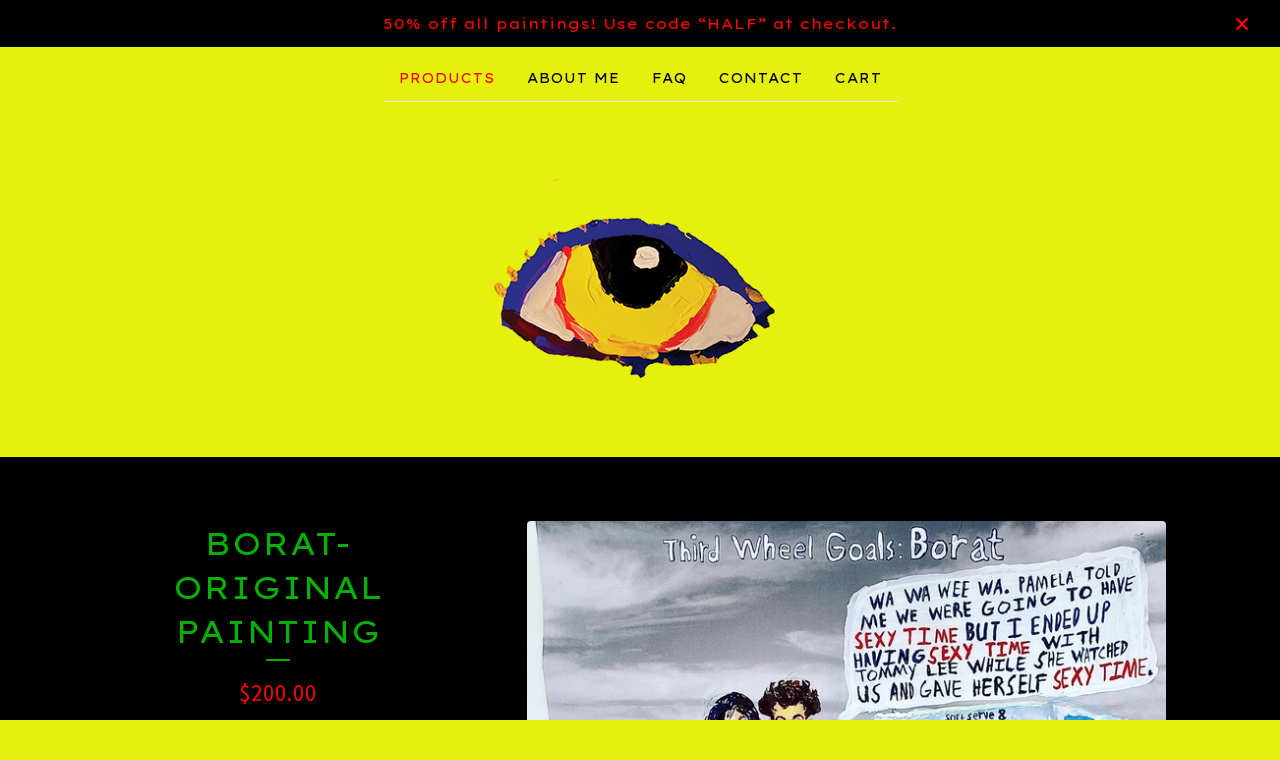

--- FILE ---
content_type: text/html; charset=utf-8
request_url: https://ryanteslukart.bigcartel.com/product/borat-original-painting
body_size: 16249
content:
<!DOCTYPE html>
<html>
  <head>
    <title>Borat-Original Painting  | Ryan Tesluk</title>
    <meta charset="utf-8">
    <meta name="facebook-domain-verification" content="l8ii316qkht19x2p0dlgc4ey0plv1n" />
   
    <meta name="viewport" content="width=device-width, initial-scale=1">
    <link href="/theme_stylesheets/228898812/1761952534/theme.css" media="screen" rel="stylesheet" type="text/css">
    <!-- Served from Big Cartel Storefront -->
<!-- Big Cartel generated meta tags -->
<meta name="generator" content="Big Cartel" />
<meta name="author" content="Ryan Tesluk" />
<meta name="description" content="Gouache on Magazine Page. 10x14.5 inches. 12x16 inch frame included." />
<meta name="referrer" content="strict-origin-when-cross-origin" />
<meta name="product_id" content="99760405" />
<meta name="product_name" content="Borat-Original Painting" />
<meta name="product_permalink" content="borat-original-painting" />
<meta name="theme_name" content="Luna" />
<meta name="theme_version" content="2.4.12" />
<meta property="og:type" content="product" />
<meta property="og:site_name" content="Ryan Tesluk" />
<meta property="og:title" content="Borat-Original Painting" />
<meta property="og:url" content="https://ryanteslukart.bigcartel.com/product/borat-original-painting" />
<meta property="og:description" content="Gouache on Magazine Page. 10x14.5 inches. 12x16 inch frame included." />
<meta property="og:image" content="https://assets.bigcartel.com/product_images/d8bbab58-20d6-4668-b9e7-8bc7cf8a27bf/borat-original-painting.jpg?auto=format&amp;fit=max&amp;h=1200&amp..." />
<meta property="og:image:secure_url" content="https://assets.bigcartel.com/product_images/d8bbab58-20d6-4668-b9e7-8bc7cf8a27bf/borat-original-painting.jpg?auto=format&amp;fit=max&amp;h=1200&amp..." />
<meta property="og:price:amount" content="200.00" />
<meta property="og:price:currency" content="USD" />
<meta property="og:availability" content="instock" />
<meta name="twitter:card" content="summary_large_image" />
<meta name="twitter:title" content="Borat-Original Painting" />
<meta name="twitter:description" content="Gouache on Magazine Page. 10x14.5 inches. 12x16 inch frame included." />
<meta name="twitter:image" content="https://assets.bigcartel.com/product_images/d8bbab58-20d6-4668-b9e7-8bc7cf8a27bf/borat-original-painting.jpg?auto=format&amp;fit=max&amp;h=1200&amp..." />
<!-- end of generated meta tags -->

<!-- Big Cartel generated link tags -->
<link rel="preconnect" href="https://fonts.googleapis.com" />
<link rel="preconnect" href="https://fonts.gstatic.com" crossorigin="true" />
<link rel="stylesheet" href="//fonts.googleapis.com/css?family=Lexend+Exa:400|Source+Sans+Pro:300,400,500,700&amp;display=swap" type="text/css" title="Google Fonts" />
<link rel="canonical" href="https://ryanteslukart.bigcartel.com/product/borat-original-painting" />
<link rel="alternate" href="https://ryanteslukart.bigcartel.com/products.xml" type="application/rss+xml" title="Product Feed" />
<link rel="icon" href="/favicon.svg" type="image/svg+xml" />
<link rel="icon" href="/favicon.ico" type="image/x-icon" />
<link rel="apple-touch-icon" href="/apple-touch-icon.png" />
<!-- end of generated link tags -->

<!-- Big Cartel generated structured data -->
<script type="application/ld+json">
{"@context":"https://schema.org","@type":"BreadcrumbList","itemListElement":[{"@type":"ListItem","position":1,"name":"Home","item":"https://ryanteslukart.bigcartel.com/"},{"@type":"ListItem","position":2,"name":"Products","item":"https://ryanteslukart.bigcartel.com/products"},{"@type":"ListItem","position":3,"name":"ORIGINAL ","item":"https://ryanteslukart.bigcartel.com/category/original"},{"@type":"ListItem","position":4,"name":"Borat-Original Painting ","item":"https://ryanteslukart.bigcartel.com/product/borat-original-painting"}]}
</script>
<script type="application/ld+json">
{"@context":"https://schema.org/","@type":"Product","name":"Borat-Original Painting ","url":"https://ryanteslukart.bigcartel.com/product/borat-original-painting","description":"Gouache on Magazine Page. 10x14.5 inches. 12x16 inch frame included.","sku":"99760405","image":["https://assets.bigcartel.com/product_images/d8bbab58-20d6-4668-b9e7-8bc7cf8a27bf/borat-original-painting.jpg?auto=format\u0026fit=max\u0026h=1200\u0026w=1200","https://assets.bigcartel.com/product_images/e6d9b6c3-810c-419f-b110-7d7171bd810f/borat-original-painting.jpg?auto=format\u0026fit=max\u0026h=1200\u0026w=1200","https://assets.bigcartel.com/product_images/db382493-625d-4d17-9ead-3debd2b2d44f/borat-original-painting.jpg?auto=format\u0026fit=max\u0026h=1200\u0026w=1200","https://assets.bigcartel.com/product_images/b40dc0df-ce69-4498-83fa-0a390656ff8c/borat-original-painting.jpg?auto=format\u0026fit=max\u0026h=1200\u0026w=1200"],"brand":{"@type":"Brand","name":"Ryan Tesluk"},"offers":[{"@type":"Offer","name":"Borat-Original Painting  (Borat-Original Painting )","url":"https://ryanteslukart.bigcartel.com/product/borat-original-painting","sku":"394369663","price":"200.0","priceCurrency":"USD","priceValidUntil":"2027-01-11","availability":"https://schema.org/InStock","itemCondition":"NewCondition","additionalProperty":[{"@type":"PropertyValue","propertyID":"item_group_id","value":"99760405"}],"shippingDetails":[{"@type":"OfferShippingDetails","shippingDestination":{"@type":"DefinedRegion","addressCountry":"US"},"shippingRate":{"@type":"MonetaryAmount","value":"25.0","currency":"USD"}},{"@type":"OfferShippingDetails","shippingDestination":{"@type":"DefinedRegion","addressCountry":"AT"},"shippingRate":{"@type":"MonetaryAmount","value":"50.0","currency":"USD"}},{"@type":"OfferShippingDetails","shippingDestination":{"@type":"DefinedRegion","addressCountry":"AU"},"shippingRate":{"@type":"MonetaryAmount","value":"50.0","currency":"USD"}},{"@type":"OfferShippingDetails","shippingDestination":{"@type":"DefinedRegion","addressCountry":"BE"},"shippingRate":{"@type":"MonetaryAmount","value":"50.0","currency":"USD"}},{"@type":"OfferShippingDetails","shippingDestination":{"@type":"DefinedRegion","addressCountry":"BR"},"shippingRate":{"@type":"MonetaryAmount","value":"50.0","currency":"USD"}},{"@type":"OfferShippingDetails","shippingDestination":{"@type":"DefinedRegion","addressCountry":"CA"},"shippingRate":{"@type":"MonetaryAmount","value":"50.0","currency":"USD"}},{"@type":"OfferShippingDetails","shippingDestination":{"@type":"DefinedRegion","addressCountry":"CH"},"shippingRate":{"@type":"MonetaryAmount","value":"50.0","currency":"USD"}},{"@type":"OfferShippingDetails","shippingDestination":{"@type":"DefinedRegion","addressCountry":"CZ"},"shippingRate":{"@type":"MonetaryAmount","value":"50.0","currency":"USD"}},{"@type":"OfferShippingDetails","shippingDestination":{"@type":"DefinedRegion","addressCountry":"DE"},"shippingRate":{"@type":"MonetaryAmount","value":"50.0","currency":"USD"}},{"@type":"OfferShippingDetails","shippingDestination":{"@type":"DefinedRegion","addressCountry":"DK"},"shippingRate":{"@type":"MonetaryAmount","value":"50.0","currency":"USD"}},{"@type":"OfferShippingDetails","shippingDestination":{"@type":"DefinedRegion","addressCountry":"ES"},"shippingRate":{"@type":"MonetaryAmount","value":"50.0","currency":"USD"}},{"@type":"OfferShippingDetails","shippingDestination":{"@type":"DefinedRegion","addressCountry":"FI"},"shippingRate":{"@type":"MonetaryAmount","value":"50.0","currency":"USD"}},{"@type":"OfferShippingDetails","shippingDestination":{"@type":"DefinedRegion","addressCountry":"FR"},"shippingRate":{"@type":"MonetaryAmount","value":"50.0","currency":"USD"}},{"@type":"OfferShippingDetails","shippingDestination":{"@type":"DefinedRegion","addressCountry":"GB"},"shippingRate":{"@type":"MonetaryAmount","value":"50.0","currency":"USD"}},{"@type":"OfferShippingDetails","shippingDestination":{"@type":"DefinedRegion","addressCountry":"GR"},"shippingRate":{"@type":"MonetaryAmount","value":"50.0","currency":"USD"}},{"@type":"OfferShippingDetails","shippingDestination":{"@type":"DefinedRegion","addressCountry":"HU"},"shippingRate":{"@type":"MonetaryAmount","value":"50.0","currency":"USD"}},{"@type":"OfferShippingDetails","shippingDestination":{"@type":"DefinedRegion","addressCountry":"IE"},"shippingRate":{"@type":"MonetaryAmount","value":"50.0","currency":"USD"}},{"@type":"OfferShippingDetails","shippingDestination":{"@type":"DefinedRegion","addressCountry":"IL"},"shippingRate":{"@type":"MonetaryAmount","value":"50.0","currency":"USD"}},{"@type":"OfferShippingDetails","shippingDestination":{"@type":"DefinedRegion","addressCountry":"IN"},"shippingRate":{"@type":"MonetaryAmount","value":"50.0","currency":"USD"}},{"@type":"OfferShippingDetails","shippingDestination":{"@type":"DefinedRegion","addressCountry":"IT"},"shippingRate":{"@type":"MonetaryAmount","value":"50.0","currency":"USD"}},{"@type":"OfferShippingDetails","shippingDestination":{"@type":"DefinedRegion","addressCountry":"JP"},"shippingRate":{"@type":"MonetaryAmount","value":"50.0","currency":"USD"}},{"@type":"OfferShippingDetails","shippingDestination":{"@type":"DefinedRegion","addressCountry":"KR"},"shippingRate":{"@type":"MonetaryAmount","value":"50.0","currency":"USD"}},{"@type":"OfferShippingDetails","shippingDestination":{"@type":"DefinedRegion","addressCountry":"NL"},"shippingRate":{"@type":"MonetaryAmount","value":"50.0","currency":"USD"}},{"@type":"OfferShippingDetails","shippingDestination":{"@type":"DefinedRegion","addressCountry":"NO"},"shippingRate":{"@type":"MonetaryAmount","value":"50.0","currency":"USD"}},{"@type":"OfferShippingDetails","shippingDestination":{"@type":"DefinedRegion","addressCountry":"NZ"},"shippingRate":{"@type":"MonetaryAmount","value":"50.0","currency":"USD"}},{"@type":"OfferShippingDetails","shippingDestination":{"@type":"DefinedRegion","addressCountry":"PL"},"shippingRate":{"@type":"MonetaryAmount","value":"50.0","currency":"USD"}},{"@type":"OfferShippingDetails","shippingDestination":{"@type":"DefinedRegion","addressCountry":"PT"},"shippingRate":{"@type":"MonetaryAmount","value":"50.0","currency":"USD"}},{"@type":"OfferShippingDetails","shippingDestination":{"@type":"DefinedRegion","addressCountry":"RO"},"shippingRate":{"@type":"MonetaryAmount","value":"50.0","currency":"USD"}},{"@type":"OfferShippingDetails","shippingDestination":{"@type":"DefinedRegion","addressCountry":"SE"},"shippingRate":{"@type":"MonetaryAmount","value":"50.0","currency":"USD"}},{"@type":"OfferShippingDetails","shippingDestination":{"@type":"DefinedRegion","addressCountry":"SK"},"shippingRate":{"@type":"MonetaryAmount","value":"50.0","currency":"USD"}}]}]}
</script>

<!-- end of generated structured data -->

<script>
  window.bigcartel = window.bigcartel || {};
  window.bigcartel = {
    ...window.bigcartel,
    ...{"account":{"id":4836398,"host":"ryanteslukart.bigcartel.com","bc_host":"ryanteslukart.bigcartel.com","currency":"USD","country":{"code":"US","name":"United States"}},"theme":{"name":"Luna","version":"2.4.12","colors":{"link_text_color":"#f50505","link_hover_color":"#333333","primary_text_color":"#f50505","button_background_color":"#e8e3e3","background_color":"#e5f00e","button_text_color":"#e80e0e","button_hover_background_color":"#999999"}},"checkout":{"payments_enabled":true,"paypal_merchant_id":"DWD79X2XW54N4"},"product":{"id":99760405,"name":"Borat-Original Painting ","permalink":"borat-original-painting","position":56,"url":"/product/borat-original-painting","status":"active","created_at":"2023-06-10T16:53:27.000Z","has_password_protection":false,"images":[{"url":"https://assets.bigcartel.com/product_images/d8bbab58-20d6-4668-b9e7-8bc7cf8a27bf/borat-original-painting.jpg?auto=format\u0026fit=max\u0026h=1000\u0026w=1000","width":1440,"height":1800},{"url":"https://assets.bigcartel.com/product_images/e6d9b6c3-810c-419f-b110-7d7171bd810f/borat-original-painting.jpg?auto=format\u0026fit=max\u0026h=1000\u0026w=1000","width":789,"height":986},{"url":"https://assets.bigcartel.com/product_images/db382493-625d-4d17-9ead-3debd2b2d44f/borat-original-painting.jpg?auto=format\u0026fit=max\u0026h=1000\u0026w=1000","width":1440,"height":1800},{"url":"https://assets.bigcartel.com/product_images/b40dc0df-ce69-4498-83fa-0a390656ff8c/borat-original-painting.jpg?auto=format\u0026fit=max\u0026h=1000\u0026w=1000","width":1440,"height":1795}],"price":200.0,"default_price":200.0,"tax":0.0,"on_sale":false,"description":"Gouache on Magazine Page. 10x14.5 inches. 12x16 inch frame included.","has_option_groups":false,"options":[{"id":394369663,"name":"Borat-Original Painting ","price":200.0,"sold_out":false,"has_custom_price":false,"option_group_values":[],"isLowInventory":true,"isAlmostSoldOut":true}],"artists":[],"categories":[{"id":1412666801,"name":"ORIGINAL ","permalink":"original","url":"/category/original"}],"option_groups":[],"shipping":[{"amount_alone":25.0,"amount_with_others":0.0,"country":{"id":43,"name":"United States","code":"US"}},{"amount_alone":50.0,"amount_with_others":0.0}]},"page":{"type":"product"}}
  }
</script>
<script async src="https://www.paypal.com/sdk/js?client-id=AbPSFDwkxJ_Pxau-Ek8nKIMWIanP8jhAdSXX5MbFoCq_VkpAHX7DZEbfTARicVRWOVUgeUt44lu7oHF-&merchant-id=DWD79X2XW54N4&currency=USD&components=messages,buttons" data-partner-attribution-id="BigCartel_SP_PPCP" data-namespace="PayPalSDK"></script>
<style type="text/css">.bc-product-video-embed { width: 100%; max-width: 640px; margin: 0 auto 1rem; } .bc-product-video-embed iframe { aspect-ratio: 16 / 9; width: 100%; border: 0; }</style>
<!-- Google Analytics Code -->
<script async src="https://www.googletagmanager.com/gtag/js?id=UA-262477591-1"></script>
<script>
  window.dataLayer = window.dataLayer || [];
  function gtag(){window.dataLayer.push(arguments);}
  gtag('js', new Date());

  gtag('config', 'UA-262477591-1', {
    'linker': {
      'domains': ['ryanteslukart.bigcartel.com', 'checkout.bigcartel.com']
    }
  });
</script>
<!-- End Google Analytics Code -->
<script>
  window.gtag('event', "view_item", {"currency":"USD","value":"200.0","items":[{"item_id":"394369663","item_name":"Borat-Original Painting ","item_variant":"Borat-Original Painting ","price":"200.0","quantity":1,"item_category":"ORIGINAL "}]});
</script>
<script>
function getProductInfo() {
  return new Promise((resolve, reject) => {
      var permalink = document.querySelector('meta[name="product_permalink"]').getAttribute('content');

      Product.find(permalink, function(product) {
          if (product) {
              resolve(product);
          } else {
              reject('Product not found');
          }
      });
  });
}

async function handleProductInfo() {
  try {
      var currentProduct = await getProductInfo();
      return currentProduct;
  } catch (error) {
      console.error(error);
  }
}
</script>
<script>
  
  function sendGoogleAddToCartEvent(id, productName, variantName, price, quantity) {
  window.gtag('event', 'add_to_cart', {
    currency: "USD",
    value: price*quantity,
    items: [
      {
        item_id: id,
        item_name: productName,
        item_variant: variantName,
        quantity: quantity,
        price: price
      }
    ]
  });
};

  
  

  document.addEventListener('DOMContentLoaded', function() {
    if (!window.addedCartEventListener) {
      var addToCartform = document.querySelector('form[action="/cart"]');
      if (addToCartform) {
        addToCartform.addEventListener('submit', function(e) {
          const productForm = e.target;
          const itemId = document.getElementsByName('cart[add][id]')[0]?.value;

          handleProductInfo().then(product => {
            const variant = product.options.find(option => option.id === parseInt(itemId));
            const itemPrice = parseFloat(variant?.price);
            const quantityInput = productForm.querySelector('input#quantity');
            const quantity = quantityInput ? parseInt(quantityInput.value, 10) : 1;

            let productFullName;
            let variantName;

            if (product.options.length > 1 || (product.options.length == 1 && variant.name != product.name)) {
              productFullName = `${product.name} (${variant.name})`;
              variantName = variant.name;
            } else {
              productFullName = product.name;
            }

            if (typeof sendMetaAddToCartEvent === 'function') {
              sendMetaAddToCartEvent(itemId, productFullName, itemPrice, quantity);
            }

            if (typeof sendGoogleAddToCartEvent === 'function') {
              sendGoogleAddToCartEvent(itemId, product.name, variantName, itemPrice, quantity);
            }

            if (typeof sendTiktokAddToCartEvent === 'function') {
              sendTiktokAddToCartEvent(itemId, productFullName, itemPrice, quantity);
            }

            if (typeof sendPinterestAddToCartEvent === 'function') {
              sendPinterestAddToCartEvent(itemId, productFullName, itemPrice, quantity);
            }
          }).catch(error => {
              console.error(error);
          });
        }, true);

        window.addedCartEventListener = true;
      }
    }
  });
</script>
<script type="text/javascript">
  var _bcaq = _bcaq || [];
  _bcaq.push(['_setUrl','stats1.bigcartel.com']);_bcaq.push(['_trackVisit','4836398']);_bcaq.push(['_trackProduct','99760405','4836398']);
  (function() {
    var bca = document.createElement('script'); bca.type = 'text/javascript'; bca.async = true;
    bca.src = '/stats.min.js';
    var s = document.getElementsByTagName('script')[0]; s.parentNode.insertBefore(bca, s);
  })();
</script>
<script src="/assets/currency-formatter-e6d2ec3fd19a4c813ec8b993b852eccecac4da727de1c7e1ecbf0a335278e93a.js"></script>
  
<style></style>
</head>

  <body id="product_page" class="theme">
    <a class="skip-link" href="#main">Skip to main content</a>
    <div id="fb-root"></div>
    <script>(function(d, s, id) {
      var js, fjs = d.getElementsByTagName(s)[0];
      if (d.getElementById(id)) return;
      js = d.createElement(s); js.id = id;
      js.src = 'https://connect.facebook.net/en_US/sdk.js#xfbml=1&version=v3.0&appId=1504448526533606&autoLogAppEvents=1';
      fjs.parentNode.insertBefore(js, fjs);
    }(document, 'script', 'facebook-jssdk'));</script>
    
      <aside role="complementary" aria-label="Announcement message" class="announcement-message">
        <div class="wrapper announcement-message-text">50% off all paintings! Use code “HALF” at checkout.</div>
        <button aria-label="Close announcement" class="announcement-message-close" title="Close announcement message">
          <svg aria-hidden="true" height="16" viewBox="0 0 512 512" width="16" xmlns="http://www.w3.org/2000/svg"><path d="M437.5 386.6L306.9 256l130.6-130.6c14.1-14.1 14.1-36.8 0-50.9-14.1-14.1-36.8-14.1-50.9 0L256 205.1 125.4 74.5c-14.1-14.1-36.8-14.1-50.9 0-14.1 14.1-14.1 36.8 0 50.9L205.1 256 74.5 386.6c-14.1 14.1-14.1 36.8 0 50.9 14.1 14.1 36.8 14.1 50.9 0L256 306.9l130.6 130.6c14.1 14.1 36.8 14.1 50.9 0 14-14.1 14-36.9 0-50.9z"/></svg>
        </button>
      </aside>
    
    <header>
      <div class="wrapper">
        <nav class="header-nav" role="navigation" aria-label="Main">
          <ul>
            <li class="selected"><a href="/products">Products</a></li>
            
              <li><a title="View About Me" href="/about-me">About Me</a></li>
            
              <li><a title="View FAQ" href="/returns-and-cancellations">FAQ</a></li>
            
            <li><a href="/contact">Contact</a></li>
            <li><a href="/cart">Cart</a></li>
          </ul>
        </nav>

        <div class="branding">
          <a href="/" title="Home">
            
              <img class="store-logo" srcset="https://assets.bigcartel.com/theme_images/91482940/purple+yellow+eye+vector.png?auto=format&fit=max&h=200&w=1068, https://assets.bigcartel.com/theme_images/91482940/purple+yellow+eye+vector.png?auto=format&fit=max&h=400&w=2136 2x" src="https://assets.bigcartel.com/theme_images/91482940/purple+yellow+eye+vector.png?auto=format&fit=max&h=200&w=1068" alt="Ryan Tesluk Home">
            
          </a>
        </div>
      </div>
      <nav class="header-nav mobile-nav" aria-label="Mobile Main" role="navigation">
        <ul>
          <li class="selected">
            <a href="/products">Products</a>
          </li>
          <li>
            <a href="/contact">Contact</a>
          </li>
          <li>
            <a href="/cart">Cart</a>
          </li>
        </ul>
      </nav>
    </header>
    <main class="main" id="main">
      <div class="fade-in wrapper">
        

        
          

<div class="product-page">
  <div class="product-page-headings">
    
    <h1 class="product-title has-dash">Borat-Original Painting </h1>
    <div class="product-price">
      
        <span data-currency-amount="200.0" data-currency-code="USD"><span class="currency_sign">$</span>200.00</span>
      
    </div>
  </div>

  <div class="product-images product-images-slideshow">
    <ul class="slides">
      
        <li>
          <img alt="Borat-Original Painting " class="lazy product-image" src="https://assets.bigcartel.com/product_images/d8bbab58-20d6-4668-b9e7-8bc7cf8a27bf/borat-original-painting.jpg?auto=format&fit=max&w=100" data-src="https://assets.bigcartel.com/product_images/d8bbab58-20d6-4668-b9e7-8bc7cf8a27bf/borat-original-painting.jpg?auto=format&fit=max&w=650" data-srcset="https://assets.bigcartel.com/product_images/d8bbab58-20d6-4668-b9e7-8bc7cf8a27bf/borat-original-painting.jpg?auto=format&fit=max&w=1300 2x, https://assets.bigcartel.com/product_images/d8bbab58-20d6-4668-b9e7-8bc7cf8a27bf/borat-original-painting.jpg?auto=format&fit=max&w=650 1x">
        </li>
      
        <li>
          <img alt="Borat-Original Painting " class="lazy product-image" src="https://assets.bigcartel.com/product_images/e6d9b6c3-810c-419f-b110-7d7171bd810f/borat-original-painting.jpg?auto=format&fit=max&w=100" data-src="https://assets.bigcartel.com/product_images/e6d9b6c3-810c-419f-b110-7d7171bd810f/borat-original-painting.jpg?auto=format&fit=max&w=650" data-srcset="https://assets.bigcartel.com/product_images/e6d9b6c3-810c-419f-b110-7d7171bd810f/borat-original-painting.jpg?auto=format&fit=max&w=1300 2x, https://assets.bigcartel.com/product_images/e6d9b6c3-810c-419f-b110-7d7171bd810f/borat-original-painting.jpg?auto=format&fit=max&w=650 1x">
        </li>
      
        <li>
          <img alt="Borat-Original Painting " class="lazy product-image" src="https://assets.bigcartel.com/product_images/db382493-625d-4d17-9ead-3debd2b2d44f/borat-original-painting.jpg?auto=format&fit=max&w=100" data-src="https://assets.bigcartel.com/product_images/db382493-625d-4d17-9ead-3debd2b2d44f/borat-original-painting.jpg?auto=format&fit=max&w=650" data-srcset="https://assets.bigcartel.com/product_images/db382493-625d-4d17-9ead-3debd2b2d44f/borat-original-painting.jpg?auto=format&fit=max&w=1300 2x, https://assets.bigcartel.com/product_images/db382493-625d-4d17-9ead-3debd2b2d44f/borat-original-painting.jpg?auto=format&fit=max&w=650 1x">
        </li>
      
        <li>
          <img alt="Borat-Original Painting " class="lazy product-image" src="https://assets.bigcartel.com/product_images/b40dc0df-ce69-4498-83fa-0a390656ff8c/borat-original-painting.jpg?auto=format&fit=max&w=100" data-src="https://assets.bigcartel.com/product_images/b40dc0df-ce69-4498-83fa-0a390656ff8c/borat-original-painting.jpg?auto=format&fit=max&w=650" data-srcset="https://assets.bigcartel.com/product_images/b40dc0df-ce69-4498-83fa-0a390656ff8c/borat-original-painting.jpg?auto=format&fit=max&w=1300 2x, https://assets.bigcartel.com/product_images/b40dc0df-ce69-4498-83fa-0a390656ff8c/borat-original-painting.jpg?auto=format&fit=max&w=650 1x">
        </li>
      
    </ul>
  </div>

  <div class="product-details">
    
      <div class="product-description">
        <p>Gouache on Magazine Page. 10x14.5 inches. 12x16 inch frame included.</p>
      </div>
    

    
      

      <form method="post" class="product-form show-sold-out" action="/cart" accept-charset="utf8">
        <input type="hidden" name="utf8" value='✓'>
        
          
            <div class="select">
              <select class="product_option_select" id="option" name="cart[add][id]" aria-label="Select option">
                <option value="0" disabled="disabled" selected>Select option</option>
                
                  <option value="394369663" data-price="200.0">Borat-Original Painting  </option>
                
              </select>
              <svg viewBox="0 0 15 7.6" enable-background="new 0 0 15 7.6"><path d="M15 1.1l-7.5 6.5-7.5-6.3 1-1.2 6.5 5.5 6.5-5.6z"/></svg>
            </div>
          
        
        <button class="button add-to-cart-button" name="submit" type="submit" data-add-title="Add to Cart" data-sold-title="Sold out"disabled="disabled">Add to Cart</button>
        

        
      </form>

    

    
      <ul class="social-buttons">
        
        <li class="social-facebook">
          <div class="social-title">Share it</div>
          <div class="social-action">
            <div class="fb-share-button" data-href="https://ryanteslukart.bigcartel.com/product/borat-original-painting" data-layout="button" data-size="small" data-mobile-iframe="true"><a target="_blank" href="https://www.facebook.com/sharer/sharer.php?u=https://ryanteslukart.bigcartel.com/product/borat-original-paintingsrc=sdkpreparse" class="fb-xfbml-parse-ignore">Share</a></div>
          </div>
        </li>
        
        
        <li class="social-twitter">
          <div class="social-title">Tweet It</div>
          <div class="social-action">
            <a href="https://twitter.com/share" class="twitter-share-button" data-url="https://ryanteslukart.bigcartel.com/product/borat-original-painting" data-text="Check out Borat-Original Painting  from Ryan Tesluk!">Tweet</a> <script>!function(d,s,id){var js,fjs=d.getElementsByTagName(s)[0],p=/^http:/.test(d.location)?'http':'https';if(!d.getElementById(id)){js=d.createElement(s);js.id=id;js.src=p+'://platform.twitter.com/widgets.js';fjs.parentNode.insertBefore(js,fjs);}}(document, 'script', 'twitter-wjs');</script>
          </div>
        </li>
        
        
        <li class="social-pinterest">
          <div class="social-title">Pin It</div>
          <div class="social-action">
            <a href="http://pinterest.com/pin/create/button/?url=https://ryanteslukart.bigcartel.com/product/borat-original-painting&media=https://assets.bigcartel.com/product_images/d8bbab58-20d6-4668-b9e7-8bc7cf8a27bf/borat-original-painting.jpg&description=Gouache on Magazine Page. 10x14.5 inches. 12x16 inch frame included." class="pin-it-button" count-layout="horizontal"><img border="0" src="//assets.pinterest.com/images/PinExt.png" title="Pin It"></a>
            <script type="text/javascript" src="//assets.pinterest.com/js/pinit.js"></script>
          </div>
        </li>
        
      </ul>
    
  </div>
</div>

        
      </div>
    </main>
    
      

      <aside class="related-products-container wrapper under_image" role="complementary" aria-label="Related products">
        
          <div class="all-similar-products">
              
                
                
                
                
                  <div class="product-list-thumb crop-to-square under_image">
                    <a class="product-list-link" href="/product/israel-original-painting" title="View Israel-Original Painting ">
                      <div class="product-list-thumb-container">
                        <figure class="product-list-image-container" data-image-classes="lazy product-list-image 
                  
                    image-tall
                    
                  
                " data-small-image-src="https://assets.bigcartel.com/product_images/57a38d0b-b452-4ecd-bb75-2c95e7db24e9/israel-original-painting.jpg?auto=format&fit=max&w=30" data-normal-image-src="https://assets.bigcartel.com/product_images/57a38d0b-b452-4ecd-bb75-2c95e7db24e9/israel-original-painting.jpg?auto=format&fit=max&w=346" data-image-srcset="https://assets.bigcartel.com/product_images/57a38d0b-b452-4ecd-bb75-2c95e7db24e9/israel-original-painting.jpg?auto=format&fit=max&w=692 2x, https://assets.bigcartel.com/product_images/57a38d0b-b452-4ecd-bb75-2c95e7db24e9/israel-original-painting.jpg?auto=format&fit=max&w=346 1x">
                          <div class="image-wrapper"></div>
                        </figure>
                      </div>
                      <div class="product-list-thumb-info">
                        <div class="product-list-item-background"></div>
                        <div class="product-list-thumb-info-headers">
                          <div class="product-list-thumb-name">Israel-Original Painting </div>
                          <div class="product-list-thumb-price">
                            
                              <span data-currency-amount="230.0" data-currency-code="USD"><span class="currency_sign">$</span>230.00</span>
                            
                            
                          </div>
                        </div>
                      </div>
                    </a>
                  </div>
                
              
                
                
                
                
                  <div class="product-list-thumb crop-to-square under_image">
                    <a class="product-list-link" href="/product/complain-original-painting" title="View Complain-Original Painting ">
                      <div class="product-list-thumb-container">
                        <figure class="product-list-image-container" data-image-classes="lazy product-list-image 
                  
                    image-tall
                    
                  
                " data-small-image-src="https://assets.bigcartel.com/product_images/be040f41-1b47-4e19-b0b9-5604defda99c/complain-original-painting.jpg?auto=format&fit=max&w=30" data-normal-image-src="https://assets.bigcartel.com/product_images/be040f41-1b47-4e19-b0b9-5604defda99c/complain-original-painting.jpg?auto=format&fit=max&w=346" data-image-srcset="https://assets.bigcartel.com/product_images/be040f41-1b47-4e19-b0b9-5604defda99c/complain-original-painting.jpg?auto=format&fit=max&w=692 2x, https://assets.bigcartel.com/product_images/be040f41-1b47-4e19-b0b9-5604defda99c/complain-original-painting.jpg?auto=format&fit=max&w=346 1x">
                          <div class="image-wrapper"></div>
                        </figure>
                      </div>
                      <div class="product-list-thumb-info">
                        <div class="product-list-item-background"></div>
                        <div class="product-list-thumb-info-headers">
                          <div class="product-list-thumb-name">Complain-Original Painting </div>
                          <div class="product-list-thumb-price">
                            
                              <span data-currency-amount="20.0" data-currency-code="USD"><span class="currency_sign">$</span>20.00</span> - <span data-currency-amount="170.0" data-currency-code="USD"><span class="currency_sign">$</span>170.00</span>
                            
                            
                          </div>
                        </div>
                      </div>
                    </a>
                  </div>
                
              
                
                
                
                
                  <div class="product-list-thumb crop-to-square under_image">
                    <a class="product-list-link" href="/product/disney-adult-original-painting" title="View Disney Adult-Original Painting ">
                      <div class="product-list-thumb-container">
                        <figure class="product-list-image-container" data-image-classes="lazy product-list-image 
                  
                    image-tall
                    
                  
                " data-small-image-src="https://assets.bigcartel.com/product_images/8ecf2840-b2ed-49f7-9d7d-9e8d7b8d7cc4/disney-adult-original-painting.jpg?auto=format&fit=max&w=30" data-normal-image-src="https://assets.bigcartel.com/product_images/8ecf2840-b2ed-49f7-9d7d-9e8d7b8d7cc4/disney-adult-original-painting.jpg?auto=format&fit=max&w=346" data-image-srcset="https://assets.bigcartel.com/product_images/8ecf2840-b2ed-49f7-9d7d-9e8d7b8d7cc4/disney-adult-original-painting.jpg?auto=format&fit=max&w=692 2x, https://assets.bigcartel.com/product_images/8ecf2840-b2ed-49f7-9d7d-9e8d7b8d7cc4/disney-adult-original-painting.jpg?auto=format&fit=max&w=346 1x">
                          <div class="image-wrapper"></div>
                        </figure>
                      </div>
                      <div class="product-list-thumb-info">
                        <div class="product-list-item-background"></div>
                        <div class="product-list-thumb-info-headers">
                          <div class="product-list-thumb-name">Disney Adult-Original Painting </div>
                          <div class="product-list-thumb-price">
                            
                              <span data-currency-amount="60.0" data-currency-code="USD"><span class="currency_sign">$</span>60.00</span> - <span data-currency-amount="360.0" data-currency-code="USD"><span class="currency_sign">$</span>360.00</span>
                            
                            
                          </div>
                        </div>
                      </div>
                    </a>
                  </div>
                
              
                
                
                
                
                  <div class="product-list-thumb crop-to-square under_image">
                    <a class="product-list-link" href="/product/the-carters-original-painting" title="View The Carters-Original Painting ">
                      <div class="product-list-thumb-container">
                        <figure class="product-list-image-container" data-image-classes="lazy product-list-image 
                  
                    image-tall
                    
                  
                " data-small-image-src="https://assets.bigcartel.com/product_images/644dafd3-fc34-437a-bd7d-a124e12f3d02/the-carters-original-painting.jpg?auto=format&fit=max&w=30" data-normal-image-src="https://assets.bigcartel.com/product_images/644dafd3-fc34-437a-bd7d-a124e12f3d02/the-carters-original-painting.jpg?auto=format&fit=max&w=346" data-image-srcset="https://assets.bigcartel.com/product_images/644dafd3-fc34-437a-bd7d-a124e12f3d02/the-carters-original-painting.jpg?auto=format&fit=max&w=692 2x, https://assets.bigcartel.com/product_images/644dafd3-fc34-437a-bd7d-a124e12f3d02/the-carters-original-painting.jpg?auto=format&fit=max&w=346 1x">
                          <div class="image-wrapper"></div>
                        </figure>
                      </div>
                      <div class="product-list-thumb-info">
                        <div class="product-list-item-background"></div>
                        <div class="product-list-thumb-info-headers">
                          <div class="product-list-thumb-name">The Carters-Original Painting </div>
                          <div class="product-list-thumb-price">
                            
                              <span data-currency-amount="190.0" data-currency-code="USD"><span class="currency_sign">$</span>190.00</span>
                            
                            
                          </div>
                        </div>
                      </div>
                    </a>
                  </div>
                
              
                
                
                
                
                  <div class="product-list-thumb crop-to-square under_image">
                    <a class="product-list-link" href="/product/token-bleeding-heart" title="View Token Bleeding Heart ">
                      <div class="product-list-thumb-container">
                        <figure class="product-list-image-container" data-image-classes="lazy product-list-image 
                  
                    image-tall
                    
                  
                " data-small-image-src="https://assets.bigcartel.com/product_images/828885a6-68cd-417e-85d4-ff53e07ee5c7/token-bleeding-heart.jpg?auto=format&fit=max&w=30" data-normal-image-src="https://assets.bigcartel.com/product_images/828885a6-68cd-417e-85d4-ff53e07ee5c7/token-bleeding-heart.jpg?auto=format&fit=max&w=346" data-image-srcset="https://assets.bigcartel.com/product_images/828885a6-68cd-417e-85d4-ff53e07ee5c7/token-bleeding-heart.jpg?auto=format&fit=max&w=692 2x, https://assets.bigcartel.com/product_images/828885a6-68cd-417e-85d4-ff53e07ee5c7/token-bleeding-heart.jpg?auto=format&fit=max&w=346 1x">
                          <div class="image-wrapper"></div>
                        </figure>
                      </div>
                      <div class="product-list-thumb-info">
                        <div class="product-list-item-background"></div>
                        <div class="product-list-thumb-info-headers">
                          <div class="product-list-thumb-name">Token Bleeding Heart </div>
                          <div class="product-list-thumb-price">
                            
                              <span data-currency-amount="425.0" data-currency-code="USD"><span class="currency_sign">$</span>425.00</span>
                            
                            
                          </div>
                        </div>
                      </div>
                    </a>
                  </div>
                
              
                
                
                
                
                  <div class="product-list-thumb crop-to-square under_image">
                    <a class="product-list-link" href="/product/terrifier-original-painting" title="View Terrifier-Original Painting ">
                      <div class="product-list-thumb-container">
                        <figure class="product-list-image-container" data-image-classes="lazy product-list-image 
                  
                    image-tall
                    
                  
                " data-small-image-src="https://assets.bigcartel.com/product_images/7ef1e62d-f6be-4b57-b23c-fe7e706dff81/terrifier-original-painting.jpg?auto=format&fit=max&w=30" data-normal-image-src="https://assets.bigcartel.com/product_images/7ef1e62d-f6be-4b57-b23c-fe7e706dff81/terrifier-original-painting.jpg?auto=format&fit=max&w=346" data-image-srcset="https://assets.bigcartel.com/product_images/7ef1e62d-f6be-4b57-b23c-fe7e706dff81/terrifier-original-painting.jpg?auto=format&fit=max&w=692 2x, https://assets.bigcartel.com/product_images/7ef1e62d-f6be-4b57-b23c-fe7e706dff81/terrifier-original-painting.jpg?auto=format&fit=max&w=346 1x">
                          <div class="image-wrapper"></div>
                        </figure>
                      </div>
                      <div class="product-list-thumb-info">
                        <div class="product-list-item-background"></div>
                        <div class="product-list-thumb-info-headers">
                          <div class="product-list-thumb-name">Terrifier-Original Painting </div>
                          <div class="product-list-thumb-price">
                            
                              <span data-currency-amount="210.0" data-currency-code="USD"><span class="currency_sign">$</span>210.00</span>
                            
                            
                          </div>
                        </div>
                      </div>
                    </a>
                  </div>
                
              
                
                
                
                
                  <div class="product-list-thumb crop-to-square under_image">
                    <a class="product-list-link" href="/product/luigi-mangione-original-painting" title="View Luigi Mangione-Original Painting ">
                      <div class="product-list-thumb-container">
                        <figure class="product-list-image-container" data-image-classes="lazy product-list-image 
                  
                    image-tall
                    
                  
                " data-small-image-src="https://assets.bigcartel.com/product_images/d8cb2d2e-8200-460f-b048-6f7686208441/luigi-mangione-original-painting.jpg?auto=format&fit=max&w=30" data-normal-image-src="https://assets.bigcartel.com/product_images/d8cb2d2e-8200-460f-b048-6f7686208441/luigi-mangione-original-painting.jpg?auto=format&fit=max&w=346" data-image-srcset="https://assets.bigcartel.com/product_images/d8cb2d2e-8200-460f-b048-6f7686208441/luigi-mangione-original-painting.jpg?auto=format&fit=max&w=692 2x, https://assets.bigcartel.com/product_images/d8cb2d2e-8200-460f-b048-6f7686208441/luigi-mangione-original-painting.jpg?auto=format&fit=max&w=346 1x">
                          <div class="image-wrapper"></div>
                        </figure>
                      </div>
                      <div class="product-list-thumb-info">
                        <div class="product-list-item-background"></div>
                        <div class="product-list-thumb-info-headers">
                          <div class="product-list-thumb-name">Luigi Mangione-Original Painting </div>
                          <div class="product-list-thumb-price">
                            
                              <span data-currency-amount="350.0" data-currency-code="USD"><span class="currency_sign">$</span>350.00</span>
                            
                            
                          </div>
                        </div>
                      </div>
                    </a>
                  </div>
                
              
                
                
                
                
                  <div class="product-list-thumb crop-to-square under_image">
                    <a class="product-list-link" href="/product/south-africa-original-painting" title="View South Africa-Original Painting ">
                      <div class="product-list-thumb-container">
                        <figure class="product-list-image-container" data-image-classes="lazy product-list-image 
                  
                    image-wide
                    
                  
                " data-small-image-src="https://assets.bigcartel.com/product_images/4637539d-d782-408a-9b6b-af40d864daff/south-africa-original-painting.jpg?auto=format&fit=max" data-normal-image-src="https://assets.bigcartel.com/product_images/4637539d-d782-408a-9b6b-af40d864daff/south-africa-original-painting.jpg?auto=format&fit=max" data-image-srcset="https://assets.bigcartel.com/product_images/4637539d-d782-408a-9b6b-af40d864daff/south-africa-original-painting.jpg?auto=format&fit=max 2x, https://assets.bigcartel.com/product_images/4637539d-d782-408a-9b6b-af40d864daff/south-africa-original-painting.jpg?auto=format&fit=max 1x">
                          <div class="image-wrapper"></div>
                        </figure>
                      </div>
                      <div class="product-list-thumb-info">
                        <div class="product-list-item-background"></div>
                        <div class="product-list-thumb-info-headers">
                          <div class="product-list-thumb-name">South Africa-Original Painting </div>
                          <div class="product-list-thumb-price">
                            
                              <span data-currency-amount="250.0" data-currency-code="USD"><span class="currency_sign">$</span>250.00</span>
                            
                            
                          </div>
                        </div>
                      </div>
                    </a>
                  </div>
                
              
                
                
                
                
                  <div class="product-list-thumb crop-to-square under_image">
                    <a class="product-list-link" href="/product/shepard-fairey-original-painting" title="View Shepard Fairey-Original Painting ">
                      <div class="product-list-thumb-container">
                        <figure class="product-list-image-container" data-image-classes="lazy product-list-image 
                  
                    image-tall
                    
                  
                " data-small-image-src="https://assets.bigcartel.com/product_images/886c16e7-26e1-4352-9cc1-be4bfcd9e1f4/shepard-fairey-original-painting.jpg?auto=format&fit=max" data-normal-image-src="https://assets.bigcartel.com/product_images/886c16e7-26e1-4352-9cc1-be4bfcd9e1f4/shepard-fairey-original-painting.jpg?auto=format&fit=max" data-image-srcset="https://assets.bigcartel.com/product_images/886c16e7-26e1-4352-9cc1-be4bfcd9e1f4/shepard-fairey-original-painting.jpg?auto=format&fit=max 2x, https://assets.bigcartel.com/product_images/886c16e7-26e1-4352-9cc1-be4bfcd9e1f4/shepard-fairey-original-painting.jpg?auto=format&fit=max 1x">
                          <div class="image-wrapper"></div>
                        </figure>
                      </div>
                      <div class="product-list-thumb-info">
                        <div class="product-list-item-background"></div>
                        <div class="product-list-thumb-info-headers">
                          <div class="product-list-thumb-name">Shepard Fairey-Original Painting </div>
                          <div class="product-list-thumb-price">
                            
                              <span data-currency-amount="220.0" data-currency-code="USD"><span class="currency_sign">$</span>220.00</span>
                            
                            
                          </div>
                        </div>
                      </div>
                    </a>
                  </div>
                
              
                
                
                
                
                  <div class="product-list-thumb crop-to-square under_image">
                    <a class="product-list-link" href="/product/stupid-original-painting" title="View Stupid-Original Painting ">
                      <div class="product-list-thumb-container">
                        <figure class="product-list-image-container" data-image-classes="lazy product-list-image 
                  
                    image-tall
                    
                  
                " data-small-image-src="https://assets.bigcartel.com/product_images/6bb637d9-7384-49ef-ab30-71c1b545da6c/stupid-original-painting.jpg?auto=format&fit=max" data-normal-image-src="https://assets.bigcartel.com/product_images/6bb637d9-7384-49ef-ab30-71c1b545da6c/stupid-original-painting.jpg?auto=format&fit=max" data-image-srcset="https://assets.bigcartel.com/product_images/6bb637d9-7384-49ef-ab30-71c1b545da6c/stupid-original-painting.jpg?auto=format&fit=max 2x, https://assets.bigcartel.com/product_images/6bb637d9-7384-49ef-ab30-71c1b545da6c/stupid-original-painting.jpg?auto=format&fit=max 1x">
                          <div class="image-wrapper"></div>
                        </figure>
                      </div>
                      <div class="product-list-thumb-info">
                        <div class="product-list-item-background"></div>
                        <div class="product-list-thumb-info-headers">
                          <div class="product-list-thumb-name">Stupid-Original Painting </div>
                          <div class="product-list-thumb-price">
                            
                              <span data-currency-amount="180.0" data-currency-code="USD"><span class="currency_sign">$</span>180.00</span>
                            
                            
                          </div>
                        </div>
                      </div>
                    </a>
                  </div>
                
              
                
                
                
                
                  <div class="product-list-thumb crop-to-square under_image">
                    <a class="product-list-link" href="/product/fat-bastard-original-painting" title="View Fat Bastard-Original Painting ">
                      <div class="product-list-thumb-container">
                        <figure class="product-list-image-container" data-image-classes="lazy product-list-image 
                  
                    image-tall
                    
                  
                " data-small-image-src="https://assets.bigcartel.com/product_images/8d959e65-efa2-4dda-a7e3-10b2908a7e2f/fat-bastard-original-painting.jpg?auto=format&fit=max" data-normal-image-src="https://assets.bigcartel.com/product_images/8d959e65-efa2-4dda-a7e3-10b2908a7e2f/fat-bastard-original-painting.jpg?auto=format&fit=max" data-image-srcset="https://assets.bigcartel.com/product_images/8d959e65-efa2-4dda-a7e3-10b2908a7e2f/fat-bastard-original-painting.jpg?auto=format&fit=max 2x, https://assets.bigcartel.com/product_images/8d959e65-efa2-4dda-a7e3-10b2908a7e2f/fat-bastard-original-painting.jpg?auto=format&fit=max 1x">
                          <div class="image-wrapper"></div>
                        </figure>
                      </div>
                      <div class="product-list-thumb-info">
                        <div class="product-list-item-background"></div>
                        <div class="product-list-thumb-info-headers">
                          <div class="product-list-thumb-name">Fat Bastard-Original Painting </div>
                          <div class="product-list-thumb-price">
                            
                              <span data-currency-amount="210.0" data-currency-code="USD"><span class="currency_sign">$</span>210.00</span>
                            
                            
                          </div>
                        </div>
                      </div>
                    </a>
                  </div>
                
              
                
                
                
                
                  <div class="product-list-thumb crop-to-square under_image">
                    <a class="product-list-link" href="/product/butterfly-original-painting" title="View Butterfly-Original Painting ">
                      <div class="product-list-thumb-container">
                        <figure class="product-list-image-container" data-image-classes="lazy product-list-image 
                  
                    image-tall
                    
                  
                " data-small-image-src="https://assets.bigcartel.com/product_images/4f470a56-d7c2-4a59-a1fc-5e526b6e8b56/butterfly-original-painting.jpg?auto=format&fit=max" data-normal-image-src="https://assets.bigcartel.com/product_images/4f470a56-d7c2-4a59-a1fc-5e526b6e8b56/butterfly-original-painting.jpg?auto=format&fit=max" data-image-srcset="https://assets.bigcartel.com/product_images/4f470a56-d7c2-4a59-a1fc-5e526b6e8b56/butterfly-original-painting.jpg?auto=format&fit=max 2x, https://assets.bigcartel.com/product_images/4f470a56-d7c2-4a59-a1fc-5e526b6e8b56/butterfly-original-painting.jpg?auto=format&fit=max 1x">
                          <div class="image-wrapper"></div>
                        </figure>
                      </div>
                      <div class="product-list-thumb-info">
                        <div class="product-list-item-background"></div>
                        <div class="product-list-thumb-info-headers">
                          <div class="product-list-thumb-name">Butterfly-Original Painting </div>
                          <div class="product-list-thumb-price">
                            
                              <span data-currency-amount="190.0" data-currency-code="USD"><span class="currency_sign">$</span>190.00</span>
                            
                            
                          </div>
                        </div>
                      </div>
                    </a>
                  </div>
                
              
                
                
                
                
                  <div class="product-list-thumb crop-to-square under_image">
                    <a class="product-list-link" href="/product/gorburger-original-painting" title="View Gorburger-Original Painting ">
                      <div class="product-list-thumb-container">
                        <figure class="product-list-image-container" data-image-classes="lazy product-list-image 
                  
                    image-tall
                    
                  
                " data-small-image-src="https://assets.bigcartel.com/product_images/07c692bb-2c8c-4196-96be-4e5a2f670f52/gorburger-original-painting.jpg?auto=format&fit=max" data-normal-image-src="https://assets.bigcartel.com/product_images/07c692bb-2c8c-4196-96be-4e5a2f670f52/gorburger-original-painting.jpg?auto=format&fit=max" data-image-srcset="https://assets.bigcartel.com/product_images/07c692bb-2c8c-4196-96be-4e5a2f670f52/gorburger-original-painting.jpg?auto=format&fit=max 2x, https://assets.bigcartel.com/product_images/07c692bb-2c8c-4196-96be-4e5a2f670f52/gorburger-original-painting.jpg?auto=format&fit=max 1x">
                          <div class="image-wrapper"></div>
                        </figure>
                      </div>
                      <div class="product-list-thumb-info">
                        <div class="product-list-item-background"></div>
                        <div class="product-list-thumb-info-headers">
                          <div class="product-list-thumb-name">Gorburger-Original Painting </div>
                          <div class="product-list-thumb-price">
                            
                              <span data-currency-amount="190.0" data-currency-code="USD"><span class="currency_sign">$</span>190.00</span>
                            
                            
                              <div class="product-list-thumb-status">Sold out</div>
                            
                          </div>
                        </div>
                      </div>
                    </a>
                  </div>
                
              
                
                
                
                
                  <div class="product-list-thumb crop-to-square under_image">
                    <a class="product-list-link" href="/product/frieze-woke" title="View Frieze Woke-Original Painting ">
                      <div class="product-list-thumb-container">
                        <figure class="product-list-image-container" data-image-classes="lazy product-list-image 
                  
                    image-tall
                    
                  
                " data-small-image-src="https://assets.bigcartel.com/product_images/fa00a22c-841c-490c-8a93-26cf12cf225b/frieze-woke.jpg?auto=format&fit=max" data-normal-image-src="https://assets.bigcartel.com/product_images/fa00a22c-841c-490c-8a93-26cf12cf225b/frieze-woke.jpg?auto=format&fit=max" data-image-srcset="https://assets.bigcartel.com/product_images/fa00a22c-841c-490c-8a93-26cf12cf225b/frieze-woke.jpg?auto=format&fit=max 2x, https://assets.bigcartel.com/product_images/fa00a22c-841c-490c-8a93-26cf12cf225b/frieze-woke.jpg?auto=format&fit=max 1x">
                          <div class="image-wrapper"></div>
                        </figure>
                      </div>
                      <div class="product-list-thumb-info">
                        <div class="product-list-item-background"></div>
                        <div class="product-list-thumb-info-headers">
                          <div class="product-list-thumb-name">Frieze Woke-Original Painting </div>
                          <div class="product-list-thumb-price">
                            
                              <span data-currency-amount="225.0" data-currency-code="USD"><span class="currency_sign">$</span>225.00</span>
                            
                            
                          </div>
                        </div>
                      </div>
                    </a>
                  </div>
                
              
                
                
                
                
                  <div class="product-list-thumb crop-to-square under_image">
                    <a class="product-list-link" href="/product/mexico-original-painting" title="View Mexico-Original Painting ">
                      <div class="product-list-thumb-container">
                        <figure class="product-list-image-container" data-image-classes="lazy product-list-image 
                  
                    image-wide
                    
                  
                " data-small-image-src="https://assets.bigcartel.com/product_images/d6c9b529-e62a-4203-ab26-938e69cf13af/mexico-original-painting.jpg?auto=format&fit=max" data-normal-image-src="https://assets.bigcartel.com/product_images/d6c9b529-e62a-4203-ab26-938e69cf13af/mexico-original-painting.jpg?auto=format&fit=max" data-image-srcset="https://assets.bigcartel.com/product_images/d6c9b529-e62a-4203-ab26-938e69cf13af/mexico-original-painting.jpg?auto=format&fit=max 2x, https://assets.bigcartel.com/product_images/d6c9b529-e62a-4203-ab26-938e69cf13af/mexico-original-painting.jpg?auto=format&fit=max 1x">
                          <div class="image-wrapper"></div>
                        </figure>
                      </div>
                      <div class="product-list-thumb-info">
                        <div class="product-list-item-background"></div>
                        <div class="product-list-thumb-info-headers">
                          <div class="product-list-thumb-name">Mexico-Original Painting </div>
                          <div class="product-list-thumb-price">
                            
                              <span data-currency-amount="220.0" data-currency-code="USD"><span class="currency_sign">$</span>220.00</span>
                            
                            
                          </div>
                        </div>
                      </div>
                    </a>
                  </div>
                
              
                
                
                
                
                  <div class="product-list-thumb crop-to-square under_image">
                    <a class="product-list-link" href="/product/glitter-bae-original-painting" title="View Glitter Bae-Original Painting ">
                      <div class="product-list-thumb-container">
                        <figure class="product-list-image-container" data-image-classes="lazy product-list-image 
                  
                    image-tall
                    
                  
                " data-small-image-src="https://assets.bigcartel.com/product_images/fb2ed488-90c5-4030-a75c-a3aac89dcc31/glitter-bae-original-painting.jpg?auto=format&fit=max" data-normal-image-src="https://assets.bigcartel.com/product_images/fb2ed488-90c5-4030-a75c-a3aac89dcc31/glitter-bae-original-painting.jpg?auto=format&fit=max" data-image-srcset="https://assets.bigcartel.com/product_images/fb2ed488-90c5-4030-a75c-a3aac89dcc31/glitter-bae-original-painting.jpg?auto=format&fit=max 2x, https://assets.bigcartel.com/product_images/fb2ed488-90c5-4030-a75c-a3aac89dcc31/glitter-bae-original-painting.jpg?auto=format&fit=max 1x">
                          <div class="image-wrapper"></div>
                        </figure>
                      </div>
                      <div class="product-list-thumb-info">
                        <div class="product-list-item-background"></div>
                        <div class="product-list-thumb-info-headers">
                          <div class="product-list-thumb-name">Glitter Bae-Original Painting </div>
                          <div class="product-list-thumb-price">
                            
                              <span data-currency-amount="185.0" data-currency-code="USD"><span class="currency_sign">$</span>185.00</span>
                            
                            
                          </div>
                        </div>
                      </div>
                    </a>
                  </div>
                
              
                
                
                
                
                  <div class="product-list-thumb crop-to-square under_image">
                    <a class="product-list-link" href="/product/camera-genie-original-painting" title="View Camera Genie-Original Painting ">
                      <div class="product-list-thumb-container">
                        <figure class="product-list-image-container" data-image-classes="lazy product-list-image 
                  
                    image-tall
                    
                  
                " data-small-image-src="https://assets.bigcartel.com/product_images/e1edd29e-2405-4f7f-80a1-7f60e85fc820/camera-genie-original-painting.jpg?auto=format&fit=max" data-normal-image-src="https://assets.bigcartel.com/product_images/e1edd29e-2405-4f7f-80a1-7f60e85fc820/camera-genie-original-painting.jpg?auto=format&fit=max" data-image-srcset="https://assets.bigcartel.com/product_images/e1edd29e-2405-4f7f-80a1-7f60e85fc820/camera-genie-original-painting.jpg?auto=format&fit=max 2x, https://assets.bigcartel.com/product_images/e1edd29e-2405-4f7f-80a1-7f60e85fc820/camera-genie-original-painting.jpg?auto=format&fit=max 1x">
                          <div class="image-wrapper"></div>
                        </figure>
                      </div>
                      <div class="product-list-thumb-info">
                        <div class="product-list-item-background"></div>
                        <div class="product-list-thumb-info-headers">
                          <div class="product-list-thumb-name">Camera Genie-Original Painting </div>
                          <div class="product-list-thumb-price">
                            
                              <span data-currency-amount="20.0" data-currency-code="USD"><span class="currency_sign">$</span>20.00</span> - <span data-currency-amount="175.0" data-currency-code="USD"><span class="currency_sign">$</span>175.00</span>
                            
                            
                          </div>
                        </div>
                      </div>
                    </a>
                  </div>
                
              
                
                
                
                
                  <div class="product-list-thumb crop-to-square under_image">
                    <a class="product-list-link" href="/product/5-original-painting" title="View 5-Original Painting ">
                      <div class="product-list-thumb-container">
                        <figure class="product-list-image-container" data-image-classes="lazy product-list-image 
                  
                    image-tall
                    
                  
                " data-small-image-src="https://assets.bigcartel.com/product_images/3b3052e1-89c0-4702-b8e6-2f90517fc551/5-original-painting.jpg?auto=format&fit=max" data-normal-image-src="https://assets.bigcartel.com/product_images/3b3052e1-89c0-4702-b8e6-2f90517fc551/5-original-painting.jpg?auto=format&fit=max" data-image-srcset="https://assets.bigcartel.com/product_images/3b3052e1-89c0-4702-b8e6-2f90517fc551/5-original-painting.jpg?auto=format&fit=max 2x, https://assets.bigcartel.com/product_images/3b3052e1-89c0-4702-b8e6-2f90517fc551/5-original-painting.jpg?auto=format&fit=max 1x">
                          <div class="image-wrapper"></div>
                        </figure>
                      </div>
                      <div class="product-list-thumb-info">
                        <div class="product-list-item-background"></div>
                        <div class="product-list-thumb-info-headers">
                          <div class="product-list-thumb-name">5-Original Painting </div>
                          <div class="product-list-thumb-price">
                            
                              <span data-currency-amount="20.0" data-currency-code="USD"><span class="currency_sign">$</span>20.00</span> - <span data-currency-amount="160.0" data-currency-code="USD"><span class="currency_sign">$</span>160.00</span>
                            
                            
                          </div>
                        </div>
                      </div>
                    </a>
                  </div>
                
              
                
                
                
                
                  <div class="product-list-thumb crop-to-square under_image">
                    <a class="product-list-link" href="/product/barney-original-painting" title="View Barney-Original Painting ">
                      <div class="product-list-thumb-container">
                        <figure class="product-list-image-container" data-image-classes="lazy product-list-image 
                  
                    image-tall
                    
                  
                " data-small-image-src="https://assets.bigcartel.com/product_images/e35a0297-1469-45f7-b042-6f8cd655c2db/barney-original-painting.jpg?auto=format&fit=max" data-normal-image-src="https://assets.bigcartel.com/product_images/e35a0297-1469-45f7-b042-6f8cd655c2db/barney-original-painting.jpg?auto=format&fit=max" data-image-srcset="https://assets.bigcartel.com/product_images/e35a0297-1469-45f7-b042-6f8cd655c2db/barney-original-painting.jpg?auto=format&fit=max 2x, https://assets.bigcartel.com/product_images/e35a0297-1469-45f7-b042-6f8cd655c2db/barney-original-painting.jpg?auto=format&fit=max 1x">
                          <div class="image-wrapper"></div>
                        </figure>
                      </div>
                      <div class="product-list-thumb-info">
                        <div class="product-list-item-background"></div>
                        <div class="product-list-thumb-info-headers">
                          <div class="product-list-thumb-name">Barney-Original Painting </div>
                          <div class="product-list-thumb-price">
                            
                              <span data-currency-amount="200.0" data-currency-code="USD"><span class="currency_sign">$</span>200.00</span>
                            
                            
                          </div>
                        </div>
                      </div>
                    </a>
                  </div>
                
              
                
                
                
                
                  <div class="product-list-thumb crop-to-square under_image">
                    <a class="product-list-link" href="/product/disco-disco-original-painting" title="View Disco Disco-Original Painting ">
                      <div class="product-list-thumb-container">
                        <figure class="product-list-image-container" data-image-classes="lazy product-list-image 
                  
                    image-tall
                    
                  
                " data-small-image-src="https://assets.bigcartel.com/product_images/d093bf41-af56-4db6-aeef-0555bd160c90/disco-disco-original-painting.jpg?auto=format&fit=max" data-normal-image-src="https://assets.bigcartel.com/product_images/d093bf41-af56-4db6-aeef-0555bd160c90/disco-disco-original-painting.jpg?auto=format&fit=max" data-image-srcset="https://assets.bigcartel.com/product_images/d093bf41-af56-4db6-aeef-0555bd160c90/disco-disco-original-painting.jpg?auto=format&fit=max 2x, https://assets.bigcartel.com/product_images/d093bf41-af56-4db6-aeef-0555bd160c90/disco-disco-original-painting.jpg?auto=format&fit=max 1x">
                          <div class="image-wrapper"></div>
                        </figure>
                      </div>
                      <div class="product-list-thumb-info">
                        <div class="product-list-item-background"></div>
                        <div class="product-list-thumb-info-headers">
                          <div class="product-list-thumb-name">Disco Disco-Original Painting </div>
                          <div class="product-list-thumb-price">
                            
                              <span data-currency-amount="165.0" data-currency-code="USD"><span class="currency_sign">$</span>165.00</span>
                            
                            
                          </div>
                        </div>
                      </div>
                    </a>
                  </div>
                
              
                
                
                
                
                  <div class="product-list-thumb crop-to-square under_image">
                    <a class="product-list-link" href="/product/mcdonalds-original-painting" title="View McDonalds-Original Painting">
                      <div class="product-list-thumb-container">
                        <figure class="product-list-image-container" data-image-classes="lazy product-list-image 
                  
                    image-tall
                    
                  
                " data-small-image-src="https://assets.bigcartel.com/product_images/f5db53f0-d9c2-4004-b249-f9757c421aab/mcdonalds-original-painting.jpg?auto=format&fit=max" data-normal-image-src="https://assets.bigcartel.com/product_images/f5db53f0-d9c2-4004-b249-f9757c421aab/mcdonalds-original-painting.jpg?auto=format&fit=max" data-image-srcset="https://assets.bigcartel.com/product_images/f5db53f0-d9c2-4004-b249-f9757c421aab/mcdonalds-original-painting.jpg?auto=format&fit=max 2x, https://assets.bigcartel.com/product_images/f5db53f0-d9c2-4004-b249-f9757c421aab/mcdonalds-original-painting.jpg?auto=format&fit=max 1x">
                          <div class="image-wrapper"></div>
                        </figure>
                      </div>
                      <div class="product-list-thumb-info">
                        <div class="product-list-item-background"></div>
                        <div class="product-list-thumb-info-headers">
                          <div class="product-list-thumb-name">McDonalds-Original Painting</div>
                          <div class="product-list-thumb-price">
                            
                              <span data-currency-amount="170.0" data-currency-code="USD"><span class="currency_sign">$</span>170.00</span>
                            
                            
                          </div>
                        </div>
                      </div>
                    </a>
                  </div>
                
              
                
                
                
                
                  <div class="product-list-thumb crop-to-square under_image">
                    <a class="product-list-link" href="/product/orange-satan-original-painting" title="View Orange Satan-Original Painting ">
                      <div class="product-list-thumb-container">
                        <figure class="product-list-image-container" data-image-classes="lazy product-list-image 
                  
                    image-tall
                    
                  
                " data-small-image-src="https://assets.bigcartel.com/product_images/646a0a26-466d-442c-bea9-8aaf2b47d383/orange-satan-original-painting.jpg?auto=format&fit=max" data-normal-image-src="https://assets.bigcartel.com/product_images/646a0a26-466d-442c-bea9-8aaf2b47d383/orange-satan-original-painting.jpg?auto=format&fit=max" data-image-srcset="https://assets.bigcartel.com/product_images/646a0a26-466d-442c-bea9-8aaf2b47d383/orange-satan-original-painting.jpg?auto=format&fit=max 2x, https://assets.bigcartel.com/product_images/646a0a26-466d-442c-bea9-8aaf2b47d383/orange-satan-original-painting.jpg?auto=format&fit=max 1x">
                          <div class="image-wrapper"></div>
                        </figure>
                      </div>
                      <div class="product-list-thumb-info">
                        <div class="product-list-item-background"></div>
                        <div class="product-list-thumb-info-headers">
                          <div class="product-list-thumb-name">Orange Satan-Original Painting </div>
                          <div class="product-list-thumb-price">
                            
                              <span data-currency-amount="20.0" data-currency-code="USD"><span class="currency_sign">$</span>20.00</span> - <span data-currency-amount="190.0" data-currency-code="USD"><span class="currency_sign">$</span>190.00</span>
                            
                            
                          </div>
                        </div>
                      </div>
                    </a>
                  </div>
                
              
                
                
                
                
                  <div class="product-list-thumb crop-to-square under_image">
                    <a class="product-list-link" href="/product/banana-republic-original-painting" title="View Banana Republic-Original Painting ">
                      <div class="product-list-thumb-container">
                        <figure class="product-list-image-container" data-image-classes="lazy product-list-image 
                  
                    image-tall
                    
                  
                " data-small-image-src="https://assets.bigcartel.com/product_images/cb1384ad-bc87-49ba-9375-67a7d343f491/banana-republic-original-painting.jpg?auto=format&fit=max" data-normal-image-src="https://assets.bigcartel.com/product_images/cb1384ad-bc87-49ba-9375-67a7d343f491/banana-republic-original-painting.jpg?auto=format&fit=max" data-image-srcset="https://assets.bigcartel.com/product_images/cb1384ad-bc87-49ba-9375-67a7d343f491/banana-republic-original-painting.jpg?auto=format&fit=max 2x, https://assets.bigcartel.com/product_images/cb1384ad-bc87-49ba-9375-67a7d343f491/banana-republic-original-painting.jpg?auto=format&fit=max 1x">
                          <div class="image-wrapper"></div>
                        </figure>
                      </div>
                      <div class="product-list-thumb-info">
                        <div class="product-list-item-background"></div>
                        <div class="product-list-thumb-info-headers">
                          <div class="product-list-thumb-name">Banana Republic-Original Painting </div>
                          <div class="product-list-thumb-price">
                            
                              <span data-currency-amount="20.0" data-currency-code="USD"><span class="currency_sign">$</span>20.00</span> - <span data-currency-amount="185.0" data-currency-code="USD"><span class="currency_sign">$</span>185.00</span>
                            
                            
                              <div class="product-list-thumb-status">Sold out</div>
                            
                          </div>
                        </div>
                      </div>
                    </a>
                  </div>
                
              
                
                
                
                
                  <div class="product-list-thumb crop-to-square under_image">
                    <a class="product-list-link" href="/product/dolphin-and-gull-original-painting" title="View Dolphin and Gull-Original Painting ">
                      <div class="product-list-thumb-container">
                        <figure class="product-list-image-container" data-image-classes="lazy product-list-image 
                  
                    image-tall
                    
                  
                " data-small-image-src="https://assets.bigcartel.com/product_images/cca9af04-35ed-47d3-a132-06722eaa6c86/dolphin-and-gull-original-painting.jpg?auto=format&fit=max" data-normal-image-src="https://assets.bigcartel.com/product_images/cca9af04-35ed-47d3-a132-06722eaa6c86/dolphin-and-gull-original-painting.jpg?auto=format&fit=max" data-image-srcset="https://assets.bigcartel.com/product_images/cca9af04-35ed-47d3-a132-06722eaa6c86/dolphin-and-gull-original-painting.jpg?auto=format&fit=max 2x, https://assets.bigcartel.com/product_images/cca9af04-35ed-47d3-a132-06722eaa6c86/dolphin-and-gull-original-painting.jpg?auto=format&fit=max 1x">
                          <div class="image-wrapper"></div>
                        </figure>
                      </div>
                      <div class="product-list-thumb-info">
                        <div class="product-list-item-background"></div>
                        <div class="product-list-thumb-info-headers">
                          <div class="product-list-thumb-name">Dolphin and Gull-Original Painting </div>
                          <div class="product-list-thumb-price">
                            
                              <span data-currency-amount="20.0" data-currency-code="USD"><span class="currency_sign">$</span>20.00</span> - <span data-currency-amount="180.0" data-currency-code="USD"><span class="currency_sign">$</span>180.00</span>
                            
                            
                          </div>
                        </div>
                      </div>
                    </a>
                  </div>
                
              
                
                
                
                
                  <div class="product-list-thumb crop-to-square under_image">
                    <a class="product-list-link" href="/product/f-off-original-painting" title="View F*** Off-Original Painting ">
                      <div class="product-list-thumb-container">
                        <figure class="product-list-image-container" data-image-classes="lazy product-list-image 
                  
                    image-tall
                    
                  
                " data-small-image-src="https://assets.bigcartel.com/product_images/91719357-d0f8-46a0-8a90-1db7df0c98a1/f-off-original-painting.jpg?auto=format&fit=max" data-normal-image-src="https://assets.bigcartel.com/product_images/91719357-d0f8-46a0-8a90-1db7df0c98a1/f-off-original-painting.jpg?auto=format&fit=max" data-image-srcset="https://assets.bigcartel.com/product_images/91719357-d0f8-46a0-8a90-1db7df0c98a1/f-off-original-painting.jpg?auto=format&fit=max 2x, https://assets.bigcartel.com/product_images/91719357-d0f8-46a0-8a90-1db7df0c98a1/f-off-original-painting.jpg?auto=format&fit=max 1x">
                          <div class="image-wrapper"></div>
                        </figure>
                      </div>
                      <div class="product-list-thumb-info">
                        <div class="product-list-item-background"></div>
                        <div class="product-list-thumb-info-headers">
                          <div class="product-list-thumb-name">F*** Off-Original Painting </div>
                          <div class="product-list-thumb-price">
                            
                              <span data-currency-amount="190.0" data-currency-code="USD"><span class="currency_sign">$</span>190.00</span>
                            
                            
                              <div class="product-list-thumb-status">Sold out</div>
                            
                          </div>
                        </div>
                      </div>
                    </a>
                  </div>
                
              
                
                
                
                
                  <div class="product-list-thumb crop-to-square under_image">
                    <a class="product-list-link" href="/product/france-original-painting" title="View France-Original Painting ">
                      <div class="product-list-thumb-container">
                        <figure class="product-list-image-container" data-image-classes="lazy product-list-image 
                  
                    image-tall
                    
                  
                " data-small-image-src="https://assets.bigcartel.com/product_images/c47231a3-5561-4a97-b849-dc81c2921397/france-original-painting.jpg?auto=format&fit=max" data-normal-image-src="https://assets.bigcartel.com/product_images/c47231a3-5561-4a97-b849-dc81c2921397/france-original-painting.jpg?auto=format&fit=max" data-image-srcset="https://assets.bigcartel.com/product_images/c47231a3-5561-4a97-b849-dc81c2921397/france-original-painting.jpg?auto=format&fit=max 2x, https://assets.bigcartel.com/product_images/c47231a3-5561-4a97-b849-dc81c2921397/france-original-painting.jpg?auto=format&fit=max 1x">
                          <div class="image-wrapper"></div>
                        </figure>
                      </div>
                      <div class="product-list-thumb-info">
                        <div class="product-list-item-background"></div>
                        <div class="product-list-thumb-info-headers">
                          <div class="product-list-thumb-name">France-Original Painting </div>
                          <div class="product-list-thumb-price">
                            
                              <span data-currency-amount="230.0" data-currency-code="USD"><span class="currency_sign">$</span>230.00</span>
                            
                            
                          </div>
                        </div>
                      </div>
                    </a>
                  </div>
                
              
                
                
                
                
                  <div class="product-list-thumb crop-to-square under_image">
                    <a class="product-list-link" href="/product/porcelain-ii-original-painting" title="View Porcelain II-Original Painting ">
                      <div class="product-list-thumb-container">
                        <figure class="product-list-image-container" data-image-classes="lazy product-list-image 
                  
                    image-tall
                    
                  
                " data-small-image-src="https://assets.bigcartel.com/product_images/eaf55130-5249-4aa0-a8ee-6fbb9743772e/porcelain-ii-original-painting.jpg?auto=format&fit=max" data-normal-image-src="https://assets.bigcartel.com/product_images/eaf55130-5249-4aa0-a8ee-6fbb9743772e/porcelain-ii-original-painting.jpg?auto=format&fit=max" data-image-srcset="https://assets.bigcartel.com/product_images/eaf55130-5249-4aa0-a8ee-6fbb9743772e/porcelain-ii-original-painting.jpg?auto=format&fit=max 2x, https://assets.bigcartel.com/product_images/eaf55130-5249-4aa0-a8ee-6fbb9743772e/porcelain-ii-original-painting.jpg?auto=format&fit=max 1x">
                          <div class="image-wrapper"></div>
                        </figure>
                      </div>
                      <div class="product-list-thumb-info">
                        <div class="product-list-item-background"></div>
                        <div class="product-list-thumb-info-headers">
                          <div class="product-list-thumb-name">Porcelain II-Original Painting </div>
                          <div class="product-list-thumb-price">
                            
                              <span data-currency-amount="20.0" data-currency-code="USD"><span class="currency_sign">$</span>20.00</span> - <span data-currency-amount="200.0" data-currency-code="USD"><span class="currency_sign">$</span>200.00</span>
                            
                            
                          </div>
                        </div>
                      </div>
                    </a>
                  </div>
                
              
                
                
                
                
                  <div class="product-list-thumb crop-to-square under_image">
                    <a class="product-list-link" href="/product/wormbow-original-painting" title="View Wormbow-Original Painting ">
                      <div class="product-list-thumb-container">
                        <figure class="product-list-image-container" data-image-classes="lazy product-list-image 
                  
                    image-tall
                    
                  
                " data-small-image-src="https://assets.bigcartel.com/product_images/590ad52f-ebcf-4809-9643-c3fcaaedcbe2/wormbow-original-painting.jpg?auto=format&fit=max" data-normal-image-src="https://assets.bigcartel.com/product_images/590ad52f-ebcf-4809-9643-c3fcaaedcbe2/wormbow-original-painting.jpg?auto=format&fit=max" data-image-srcset="https://assets.bigcartel.com/product_images/590ad52f-ebcf-4809-9643-c3fcaaedcbe2/wormbow-original-painting.jpg?auto=format&fit=max 2x, https://assets.bigcartel.com/product_images/590ad52f-ebcf-4809-9643-c3fcaaedcbe2/wormbow-original-painting.jpg?auto=format&fit=max 1x">
                          <div class="image-wrapper"></div>
                        </figure>
                      </div>
                      <div class="product-list-thumb-info">
                        <div class="product-list-item-background"></div>
                        <div class="product-list-thumb-info-headers">
                          <div class="product-list-thumb-name">Wormbow-Original Painting </div>
                          <div class="product-list-thumb-price">
                            
                              <span data-currency-amount="20.0" data-currency-code="USD"><span class="currency_sign">$</span>20.00</span> - <span data-currency-amount="190.0" data-currency-code="USD"><span class="currency_sign">$</span>190.00</span>
                            
                            
                          </div>
                        </div>
                      </div>
                    </a>
                  </div>
                
              
                
                
                
                
                  <div class="product-list-thumb crop-to-square under_image">
                    <a class="product-list-link" href="/product/american-eagle-original-painting" title="View American Eagle-Original Painting ">
                      <div class="product-list-thumb-container">
                        <figure class="product-list-image-container" data-image-classes="lazy product-list-image 
                  
                    image-tall
                    
                  
                " data-small-image-src="https://assets.bigcartel.com/product_images/6faf18c3-ed58-4c24-a469-dce982d46d0c/american-eagle-original-painting.jpg?auto=format&fit=max" data-normal-image-src="https://assets.bigcartel.com/product_images/6faf18c3-ed58-4c24-a469-dce982d46d0c/american-eagle-original-painting.jpg?auto=format&fit=max" data-image-srcset="https://assets.bigcartel.com/product_images/6faf18c3-ed58-4c24-a469-dce982d46d0c/american-eagle-original-painting.jpg?auto=format&fit=max 2x, https://assets.bigcartel.com/product_images/6faf18c3-ed58-4c24-a469-dce982d46d0c/american-eagle-original-painting.jpg?auto=format&fit=max 1x">
                          <div class="image-wrapper"></div>
                        </figure>
                      </div>
                      <div class="product-list-thumb-info">
                        <div class="product-list-item-background"></div>
                        <div class="product-list-thumb-info-headers">
                          <div class="product-list-thumb-name">American Eagle-Original Painting </div>
                          <div class="product-list-thumb-price">
                            
                              <span data-currency-amount="200.0" data-currency-code="USD"><span class="currency_sign">$</span>200.00</span>
                            
                            
                          </div>
                        </div>
                      </div>
                    </a>
                  </div>
                
              
                
                
                
                
                  <div class="product-list-thumb crop-to-square under_image">
                    <a class="product-list-link" href="/product/101-original-painting" title="View 101-Original Painting ">
                      <div class="product-list-thumb-container">
                        <figure class="product-list-image-container" data-image-classes="lazy product-list-image 
                  
                    image-tall
                    
                  
                " data-small-image-src="https://assets.bigcartel.com/product_images/146ee24f-d661-46f4-93f9-90ef4df9a06c/101-original-painting.jpg?auto=format&fit=max" data-normal-image-src="https://assets.bigcartel.com/product_images/146ee24f-d661-46f4-93f9-90ef4df9a06c/101-original-painting.jpg?auto=format&fit=max" data-image-srcset="https://assets.bigcartel.com/product_images/146ee24f-d661-46f4-93f9-90ef4df9a06c/101-original-painting.jpg?auto=format&fit=max 2x, https://assets.bigcartel.com/product_images/146ee24f-d661-46f4-93f9-90ef4df9a06c/101-original-painting.jpg?auto=format&fit=max 1x">
                          <div class="image-wrapper"></div>
                        </figure>
                      </div>
                      <div class="product-list-thumb-info">
                        <div class="product-list-item-background"></div>
                        <div class="product-list-thumb-info-headers">
                          <div class="product-list-thumb-name">101-Original Painting </div>
                          <div class="product-list-thumb-price">
                            
                              <span data-currency-amount="20.0" data-currency-code="USD"><span class="currency_sign">$</span>20.00</span> - <span data-currency-amount="165.0" data-currency-code="USD"><span class="currency_sign">$</span>165.00</span>
                            
                            
                          </div>
                        </div>
                      </div>
                    </a>
                  </div>
                
              
                
                
                
                
                  <div class="product-list-thumb crop-to-square under_image">
                    <a class="product-list-link" href="/product/this-is-fine-original-painting" title="View This Is Fine-Original Painting ">
                      <div class="product-list-thumb-container">
                        <figure class="product-list-image-container" data-image-classes="lazy product-list-image 
                  
                    image-tall
                    
                  
                " data-small-image-src="https://assets.bigcartel.com/product_images/0ea65b2d-0538-4c52-87e7-241ece53659c/this-is-fine-original-painting.jpg?auto=format&fit=max" data-normal-image-src="https://assets.bigcartel.com/product_images/0ea65b2d-0538-4c52-87e7-241ece53659c/this-is-fine-original-painting.jpg?auto=format&fit=max" data-image-srcset="https://assets.bigcartel.com/product_images/0ea65b2d-0538-4c52-87e7-241ece53659c/this-is-fine-original-painting.jpg?auto=format&fit=max 2x, https://assets.bigcartel.com/product_images/0ea65b2d-0538-4c52-87e7-241ece53659c/this-is-fine-original-painting.jpg?auto=format&fit=max 1x">
                          <div class="image-wrapper"></div>
                        </figure>
                      </div>
                      <div class="product-list-thumb-info">
                        <div class="product-list-item-background"></div>
                        <div class="product-list-thumb-info-headers">
                          <div class="product-list-thumb-name">This Is Fine-Original Painting </div>
                          <div class="product-list-thumb-price">
                            
                              <span data-currency-amount="185.0" data-currency-code="USD"><span class="currency_sign">$</span>185.00</span>
                            
                            
                          </div>
                        </div>
                      </div>
                    </a>
                  </div>
                
              
                
                
                
                
                  <div class="product-list-thumb crop-to-square under_image">
                    <a class="product-list-link" href="/product/donna-summer-original-painting" title="View Donna Summer-Original Painting ">
                      <div class="product-list-thumb-container">
                        <figure class="product-list-image-container" data-image-classes="lazy product-list-image 
                  
                    image-square
                  
                " data-small-image-src="https://assets.bigcartel.com/product_images/55749c16-476c-4e9e-9cad-8e41d6560211/donna-summer-original-painting.jpg?auto=format&fit=max" data-normal-image-src="https://assets.bigcartel.com/product_images/55749c16-476c-4e9e-9cad-8e41d6560211/donna-summer-original-painting.jpg?auto=format&fit=max" data-image-srcset="https://assets.bigcartel.com/product_images/55749c16-476c-4e9e-9cad-8e41d6560211/donna-summer-original-painting.jpg?auto=format&fit=max 2x, https://assets.bigcartel.com/product_images/55749c16-476c-4e9e-9cad-8e41d6560211/donna-summer-original-painting.jpg?auto=format&fit=max 1x">
                          <div class="image-wrapper"></div>
                        </figure>
                      </div>
                      <div class="product-list-thumb-info">
                        <div class="product-list-item-background"></div>
                        <div class="product-list-thumb-info-headers">
                          <div class="product-list-thumb-name">Donna Summer-Original Painting </div>
                          <div class="product-list-thumb-price">
                            
                              <span data-currency-amount="200.0" data-currency-code="USD"><span class="currency_sign">$</span>200.00</span>
                            
                            
                          </div>
                        </div>
                      </div>
                    </a>
                  </div>
                
              
                
                
                
                
              
                
                
                
                
                  <div class="product-list-thumb crop-to-square under_image">
                    <a class="product-list-link" href="/product/goody-two-shoes-original-painting" title="View Goody Two Shoes-Original Painting ">
                      <div class="product-list-thumb-container">
                        <figure class="product-list-image-container" data-image-classes="lazy product-list-image 
                  
                    image-tall
                    
                  
                " data-small-image-src="https://assets.bigcartel.com/product_images/43af805b-ee7a-4dc7-bc7f-fca47bd91a7c/goody-two-shoes-original-painting.jpg?auto=format&fit=max" data-normal-image-src="https://assets.bigcartel.com/product_images/43af805b-ee7a-4dc7-bc7f-fca47bd91a7c/goody-two-shoes-original-painting.jpg?auto=format&fit=max" data-image-srcset="https://assets.bigcartel.com/product_images/43af805b-ee7a-4dc7-bc7f-fca47bd91a7c/goody-two-shoes-original-painting.jpg?auto=format&fit=max 2x, https://assets.bigcartel.com/product_images/43af805b-ee7a-4dc7-bc7f-fca47bd91a7c/goody-two-shoes-original-painting.jpg?auto=format&fit=max 1x">
                          <div class="image-wrapper"></div>
                        </figure>
                      </div>
                      <div class="product-list-thumb-info">
                        <div class="product-list-item-background"></div>
                        <div class="product-list-thumb-info-headers">
                          <div class="product-list-thumb-name">Goody Two Shoes-Original Painting </div>
                          <div class="product-list-thumb-price">
                            
                              <span data-currency-amount="170.0" data-currency-code="USD"><span class="currency_sign">$</span>170.00</span>
                            
                            
                          </div>
                        </div>
                      </div>
                    </a>
                  </div>
                
              
                
                
                
                
                  <div class="product-list-thumb crop-to-square under_image">
                    <a class="product-list-link" href="/product/invaders-original-painting" title="View Invaders-Original Painting ">
                      <div class="product-list-thumb-container">
                        <figure class="product-list-image-container" data-image-classes="lazy product-list-image 
                  
                    image-tall
                    
                  
                " data-small-image-src="https://assets.bigcartel.com/product_images/9fc5670b-39fb-4e4c-98dd-c3e566aca105/invaders-original-painting.jpg?auto=format&fit=max" data-normal-image-src="https://assets.bigcartel.com/product_images/9fc5670b-39fb-4e4c-98dd-c3e566aca105/invaders-original-painting.jpg?auto=format&fit=max" data-image-srcset="https://assets.bigcartel.com/product_images/9fc5670b-39fb-4e4c-98dd-c3e566aca105/invaders-original-painting.jpg?auto=format&fit=max 2x, https://assets.bigcartel.com/product_images/9fc5670b-39fb-4e4c-98dd-c3e566aca105/invaders-original-painting.jpg?auto=format&fit=max 1x">
                          <div class="image-wrapper"></div>
                        </figure>
                      </div>
                      <div class="product-list-thumb-info">
                        <div class="product-list-item-background"></div>
                        <div class="product-list-thumb-info-headers">
                          <div class="product-list-thumb-name">Invaders-Original Painting </div>
                          <div class="product-list-thumb-price">
                            
                              <span data-currency-amount="20.0" data-currency-code="USD"><span class="currency_sign">$</span>20.00</span> - <span data-currency-amount="175.0" data-currency-code="USD"><span class="currency_sign">$</span>175.00</span>
                            
                            
                          </div>
                        </div>
                      </div>
                    </a>
                  </div>
                
              
                
                
                
                
                  <div class="product-list-thumb crop-to-square under_image">
                    <a class="product-list-link" href="/product/phone-original-painting" title="View Phone-Original Painting ">
                      <div class="product-list-thumb-container">
                        <figure class="product-list-image-container" data-image-classes="lazy product-list-image 
                  
                    image-tall
                    
                  
                " data-small-image-src="https://assets.bigcartel.com/product_images/316f405b-c632-465a-933f-8e82dbd1a33e/phone-original-painting.jpg?auto=format&fit=max" data-normal-image-src="https://assets.bigcartel.com/product_images/316f405b-c632-465a-933f-8e82dbd1a33e/phone-original-painting.jpg?auto=format&fit=max" data-image-srcset="https://assets.bigcartel.com/product_images/316f405b-c632-465a-933f-8e82dbd1a33e/phone-original-painting.jpg?auto=format&fit=max 2x, https://assets.bigcartel.com/product_images/316f405b-c632-465a-933f-8e82dbd1a33e/phone-original-painting.jpg?auto=format&fit=max 1x">
                          <div class="image-wrapper"></div>
                        </figure>
                      </div>
                      <div class="product-list-thumb-info">
                        <div class="product-list-item-background"></div>
                        <div class="product-list-thumb-info-headers">
                          <div class="product-list-thumb-name">Phone-Original Painting </div>
                          <div class="product-list-thumb-price">
                            
                              <span data-currency-amount="20.0" data-currency-code="USD"><span class="currency_sign">$</span>20.00</span> - <span data-currency-amount="160.0" data-currency-code="USD"><span class="currency_sign">$</span>160.00</span>
                            
                            
                          </div>
                        </div>
                      </div>
                    </a>
                  </div>
                
              
                
                
                
                
                  <div class="product-list-thumb crop-to-square under_image">
                    <a class="product-list-link" href="/product/avocado-toast-original-painting" title="View Avocado Toast-Original Painting ">
                      <div class="product-list-thumb-container">
                        <figure class="product-list-image-container" data-image-classes="lazy product-list-image 
                  
                    image-tall
                    
                  
                " data-small-image-src="https://assets.bigcartel.com/product_images/c3fc271d-5abc-4c54-a18f-d8677be5caed/avocado-toast-original-painting.jpg?auto=format&fit=max" data-normal-image-src="https://assets.bigcartel.com/product_images/c3fc271d-5abc-4c54-a18f-d8677be5caed/avocado-toast-original-painting.jpg?auto=format&fit=max" data-image-srcset="https://assets.bigcartel.com/product_images/c3fc271d-5abc-4c54-a18f-d8677be5caed/avocado-toast-original-painting.jpg?auto=format&fit=max 2x, https://assets.bigcartel.com/product_images/c3fc271d-5abc-4c54-a18f-d8677be5caed/avocado-toast-original-painting.jpg?auto=format&fit=max 1x">
                          <div class="image-wrapper"></div>
                        </figure>
                      </div>
                      <div class="product-list-thumb-info">
                        <div class="product-list-item-background"></div>
                        <div class="product-list-thumb-info-headers">
                          <div class="product-list-thumb-name">Avocado Toast-Original Painting </div>
                          <div class="product-list-thumb-price">
                            
                              <span data-currency-amount="185.0" data-currency-code="USD"><span class="currency_sign">$</span>185.00</span>
                            
                            
                          </div>
                        </div>
                      </div>
                    </a>
                  </div>
                
              
                
                
                
                
                  <div class="product-list-thumb crop-to-square under_image">
                    <a class="product-list-link" href="/product/daft-punk-original-painting" title="View Daft Punk-Original Painting ">
                      <div class="product-list-thumb-container">
                        <figure class="product-list-image-container" data-image-classes="lazy product-list-image 
                  
                    image-tall
                    
                  
                " data-small-image-src="https://assets.bigcartel.com/product_images/5ff42408-23ed-4edf-9b48-82e4276c4cdd/daft-punk-original-painting.jpg?auto=format&fit=max" data-normal-image-src="https://assets.bigcartel.com/product_images/5ff42408-23ed-4edf-9b48-82e4276c4cdd/daft-punk-original-painting.jpg?auto=format&fit=max" data-image-srcset="https://assets.bigcartel.com/product_images/5ff42408-23ed-4edf-9b48-82e4276c4cdd/daft-punk-original-painting.jpg?auto=format&fit=max 2x, https://assets.bigcartel.com/product_images/5ff42408-23ed-4edf-9b48-82e4276c4cdd/daft-punk-original-painting.jpg?auto=format&fit=max 1x">
                          <div class="image-wrapper"></div>
                        </figure>
                      </div>
                      <div class="product-list-thumb-info">
                        <div class="product-list-item-background"></div>
                        <div class="product-list-thumb-info-headers">
                          <div class="product-list-thumb-name">Daft Punk-Original Painting </div>
                          <div class="product-list-thumb-price">
                            
                              <span data-currency-amount="20.0" data-currency-code="USD"><span class="currency_sign">$</span>20.00</span> - <span data-currency-amount="150.0" data-currency-code="USD"><span class="currency_sign">$</span>150.00</span>
                            
                            
                          </div>
                        </div>
                      </div>
                    </a>
                  </div>
                
              
                
                
                
                
                  <div class="product-list-thumb crop-to-square under_image">
                    <a class="product-list-link" href="/product/japan-original-painting" title="View Japan-Original Painting ">
                      <div class="product-list-thumb-container">
                        <figure class="product-list-image-container" data-image-classes="lazy product-list-image 
                  
                    image-tall
                    
                  
                " data-small-image-src="https://assets.bigcartel.com/product_images/d8ff4afc-0043-45b4-bb27-1d3114071ae1/japan-original-painting.jpg?auto=format&fit=max" data-normal-image-src="https://assets.bigcartel.com/product_images/d8ff4afc-0043-45b4-bb27-1d3114071ae1/japan-original-painting.jpg?auto=format&fit=max" data-image-srcset="https://assets.bigcartel.com/product_images/d8ff4afc-0043-45b4-bb27-1d3114071ae1/japan-original-painting.jpg?auto=format&fit=max 2x, https://assets.bigcartel.com/product_images/d8ff4afc-0043-45b4-bb27-1d3114071ae1/japan-original-painting.jpg?auto=format&fit=max 1x">
                          <div class="image-wrapper"></div>
                        </figure>
                      </div>
                      <div class="product-list-thumb-info">
                        <div class="product-list-item-background"></div>
                        <div class="product-list-thumb-info-headers">
                          <div class="product-list-thumb-name">Japan-Original Painting </div>
                          <div class="product-list-thumb-price">
                            
                              <span data-currency-amount="200.0" data-currency-code="USD"><span class="currency_sign">$</span>200.00</span>
                            
                            
                              <div class="product-list-thumb-status">Sold out</div>
                            
                          </div>
                        </div>
                      </div>
                    </a>
                  </div>
                
              
                
                
                
                
                  <div class="product-list-thumb crop-to-square under_image">
                    <a class="product-list-link" href="/product/transpacific-original-painting" title="View Transpacific-Original Painting ">
                      <div class="product-list-thumb-container">
                        <figure class="product-list-image-container" data-image-classes="lazy product-list-image 
                  
                    image-wide
                    
                  
                " data-small-image-src="https://assets.bigcartel.com/product_images/fd80f986-8cdc-4b4c-886a-d77798e02a41/transpacific-original-painting.jpg?auto=format&fit=max" data-normal-image-src="https://assets.bigcartel.com/product_images/fd80f986-8cdc-4b4c-886a-d77798e02a41/transpacific-original-painting.jpg?auto=format&fit=max" data-image-srcset="https://assets.bigcartel.com/product_images/fd80f986-8cdc-4b4c-886a-d77798e02a41/transpacific-original-painting.jpg?auto=format&fit=max 2x, https://assets.bigcartel.com/product_images/fd80f986-8cdc-4b4c-886a-d77798e02a41/transpacific-original-painting.jpg?auto=format&fit=max 1x">
                          <div class="image-wrapper"></div>
                        </figure>
                      </div>
                      <div class="product-list-thumb-info">
                        <div class="product-list-item-background"></div>
                        <div class="product-list-thumb-info-headers">
                          <div class="product-list-thumb-name">Transpacific-Original Painting </div>
                          <div class="product-list-thumb-price">
                            
                              <span data-currency-amount="320.0" data-currency-code="USD"><span class="currency_sign">$</span>320.00</span>
                            
                            
                          </div>
                        </div>
                      </div>
                    </a>
                  </div>
                
              
                
                
                
                
                  <div class="product-list-thumb crop-to-square under_image">
                    <a class="product-list-link" href="/product/prince-original-painting" title="View Prince-Original Painting ">
                      <div class="product-list-thumb-container">
                        <figure class="product-list-image-container" data-image-classes="lazy product-list-image 
                  
                    image-tall
                    
                  
                " data-small-image-src="https://assets.bigcartel.com/product_images/fc545311-235f-4a48-9e44-7d7a1d54bfe6/prince-original-painting.jpg?auto=format&fit=max" data-normal-image-src="https://assets.bigcartel.com/product_images/fc545311-235f-4a48-9e44-7d7a1d54bfe6/prince-original-painting.jpg?auto=format&fit=max" data-image-srcset="https://assets.bigcartel.com/product_images/fc545311-235f-4a48-9e44-7d7a1d54bfe6/prince-original-painting.jpg?auto=format&fit=max 2x, https://assets.bigcartel.com/product_images/fc545311-235f-4a48-9e44-7d7a1d54bfe6/prince-original-painting.jpg?auto=format&fit=max 1x">
                          <div class="image-wrapper"></div>
                        </figure>
                      </div>
                      <div class="product-list-thumb-info">
                        <div class="product-list-item-background"></div>
                        <div class="product-list-thumb-info-headers">
                          <div class="product-list-thumb-name">Prince-Original Painting </div>
                          <div class="product-list-thumb-price">
                            
                              <span data-currency-amount="20.0" data-currency-code="USD"><span class="currency_sign">$</span>20.00</span> - <span data-currency-amount="185.0" data-currency-code="USD"><span class="currency_sign">$</span>185.00</span>
                            
                            
                          </div>
                        </div>
                      </div>
                    </a>
                  </div>
                
              
                
                
                
                
                  <div class="product-list-thumb crop-to-square under_image">
                    <a class="product-list-link" href="/product/randy-s-donuts-original-painting" title="View Randy’s Donuts-Original Painting ">
                      <div class="product-list-thumb-container">
                        <figure class="product-list-image-container" data-image-classes="lazy product-list-image 
                  
                    image-tall
                    
                  
                " data-small-image-src="https://assets.bigcartel.com/product_images/b388dd94-b4c6-4aa9-90eb-40e15f713d91/randy-s-donuts-original-painting-1.jpg?auto=format&fit=max" data-normal-image-src="https://assets.bigcartel.com/product_images/b388dd94-b4c6-4aa9-90eb-40e15f713d91/randy-s-donuts-original-painting-1.jpg?auto=format&fit=max" data-image-srcset="https://assets.bigcartel.com/product_images/b388dd94-b4c6-4aa9-90eb-40e15f713d91/randy-s-donuts-original-painting-1.jpg?auto=format&fit=max 2x, https://assets.bigcartel.com/product_images/b388dd94-b4c6-4aa9-90eb-40e15f713d91/randy-s-donuts-original-painting-1.jpg?auto=format&fit=max 1x">
                          <div class="image-wrapper"></div>
                        </figure>
                      </div>
                      <div class="product-list-thumb-info">
                        <div class="product-list-item-background"></div>
                        <div class="product-list-thumb-info-headers">
                          <div class="product-list-thumb-name">Randy’s Donuts-Original Painting </div>
                          <div class="product-list-thumb-price">
                            
                              <span data-currency-amount="20.0" data-currency-code="USD"><span class="currency_sign">$</span>20.00</span> - <span data-currency-amount="175.0" data-currency-code="USD"><span class="currency_sign">$</span>175.00</span>
                            
                            
                              <div class="product-list-thumb-status">Sold out</div>
                            
                          </div>
                        </div>
                      </div>
                    </a>
                  </div>
                
              
                
                
                
                
                  <div class="product-list-thumb crop-to-square under_image">
                    <a class="product-list-link" href="/product/ghost-s-of-sega-s-past-original-painting" title="View Ghost’s of Sega’s Past-Original Painting ">
                      <div class="product-list-thumb-container">
                        <figure class="product-list-image-container" data-image-classes="lazy product-list-image 
                  
                    image-tall
                    
                  
                " data-small-image-src="https://assets.bigcartel.com/product_images/5dd89e5e-2115-4290-8640-76d8140ada38/ghost-s-of-sega-s-past-original-painting.jpg?auto=format&fit=max" data-normal-image-src="https://assets.bigcartel.com/product_images/5dd89e5e-2115-4290-8640-76d8140ada38/ghost-s-of-sega-s-past-original-painting.jpg?auto=format&fit=max" data-image-srcset="https://assets.bigcartel.com/product_images/5dd89e5e-2115-4290-8640-76d8140ada38/ghost-s-of-sega-s-past-original-painting.jpg?auto=format&fit=max 2x, https://assets.bigcartel.com/product_images/5dd89e5e-2115-4290-8640-76d8140ada38/ghost-s-of-sega-s-past-original-painting.jpg?auto=format&fit=max 1x">
                          <div class="image-wrapper"></div>
                        </figure>
                      </div>
                      <div class="product-list-thumb-info">
                        <div class="product-list-item-background"></div>
                        <div class="product-list-thumb-info-headers">
                          <div class="product-list-thumb-name">Ghost’s of Sega’s Past-Original Painting </div>
                          <div class="product-list-thumb-price">
                            
                              <span data-currency-amount="185.0" data-currency-code="USD"><span class="currency_sign">$</span>185.00</span>
                            
                            
                          </div>
                        </div>
                      </div>
                    </a>
                  </div>
                
              
                
                
                
                
                  <div class="product-list-thumb crop-to-square under_image">
                    <a class="product-list-link" href="/product/women-wine-and-coca-original-painting" title="View Women, Wine, and Coca-Original Painting ">
                      <div class="product-list-thumb-container">
                        <figure class="product-list-image-container" data-image-classes="lazy product-list-image 
                  
                    image-wide
                    
                  
                " data-small-image-src="https://assets.bigcartel.com/product_images/d9995cc3-82b1-4fd9-9237-a928d7d53235/women-wine-and-coca-original-painting.jpg?auto=format&fit=max" data-normal-image-src="https://assets.bigcartel.com/product_images/d9995cc3-82b1-4fd9-9237-a928d7d53235/women-wine-and-coca-original-painting.jpg?auto=format&fit=max" data-image-srcset="https://assets.bigcartel.com/product_images/d9995cc3-82b1-4fd9-9237-a928d7d53235/women-wine-and-coca-original-painting.jpg?auto=format&fit=max 2x, https://assets.bigcartel.com/product_images/d9995cc3-82b1-4fd9-9237-a928d7d53235/women-wine-and-coca-original-painting.jpg?auto=format&fit=max 1x">
                          <div class="image-wrapper"></div>
                        </figure>
                      </div>
                      <div class="product-list-thumb-info">
                        <div class="product-list-item-background"></div>
                        <div class="product-list-thumb-info-headers">
                          <div class="product-list-thumb-name">Women, Wine, and Coca-Original Painting </div>
                          <div class="product-list-thumb-price">
                            
                              <span data-currency-amount="300.0" data-currency-code="USD"><span class="currency_sign">$</span>300.00</span>
                            
                            
                          </div>
                        </div>
                      </div>
                    </a>
                  </div>
                
              
                
                
                
                
                  <div class="product-list-thumb crop-to-square under_image">
                    <a class="product-list-link" href="/product/big-bird-original-painting" title="View Big Bird-Original Painting ">
                      <div class="product-list-thumb-container">
                        <figure class="product-list-image-container" data-image-classes="lazy product-list-image 
                  
                    image-tall
                    
                  
                " data-small-image-src="https://assets.bigcartel.com/product_images/0d533ddd-d7dd-4867-a20e-e6ee80abb1ec/big-bird-original-painting.jpg?auto=format&fit=max" data-normal-image-src="https://assets.bigcartel.com/product_images/0d533ddd-d7dd-4867-a20e-e6ee80abb1ec/big-bird-original-painting.jpg?auto=format&fit=max" data-image-srcset="https://assets.bigcartel.com/product_images/0d533ddd-d7dd-4867-a20e-e6ee80abb1ec/big-bird-original-painting.jpg?auto=format&fit=max 2x, https://assets.bigcartel.com/product_images/0d533ddd-d7dd-4867-a20e-e6ee80abb1ec/big-bird-original-painting.jpg?auto=format&fit=max 1x">
                          <div class="image-wrapper"></div>
                        </figure>
                      </div>
                      <div class="product-list-thumb-info">
                        <div class="product-list-item-background"></div>
                        <div class="product-list-thumb-info-headers">
                          <div class="product-list-thumb-name">Big Bird-Original Painting </div>
                          <div class="product-list-thumb-price">
                            
                              <span data-currency-amount="180.0" data-currency-code="USD"><span class="currency_sign">$</span>180.00</span>
                            
                            
                              <div class="product-list-thumb-status">Sold out</div>
                            
                          </div>
                        </div>
                      </div>
                    </a>
                  </div>
                
              
                
                
                
                
                  <div class="product-list-thumb crop-to-square under_image">
                    <a class="product-list-link" href="/product/chicago-original-painting" title="View Chicago-Original Painting ">
                      <div class="product-list-thumb-container">
                        <figure class="product-list-image-container" data-image-classes="lazy product-list-image 
                  
                    image-tall
                    
                  
                " data-small-image-src="https://assets.bigcartel.com/product_images/72577de8-7f2a-4e2a-8a6a-27bf86b1be4d/chicago-original-painting.jpg?auto=format&fit=max" data-normal-image-src="https://assets.bigcartel.com/product_images/72577de8-7f2a-4e2a-8a6a-27bf86b1be4d/chicago-original-painting.jpg?auto=format&fit=max" data-image-srcset="https://assets.bigcartel.com/product_images/72577de8-7f2a-4e2a-8a6a-27bf86b1be4d/chicago-original-painting.jpg?auto=format&fit=max 2x, https://assets.bigcartel.com/product_images/72577de8-7f2a-4e2a-8a6a-27bf86b1be4d/chicago-original-painting.jpg?auto=format&fit=max 1x">
                          <div class="image-wrapper"></div>
                        </figure>
                      </div>
                      <div class="product-list-thumb-info">
                        <div class="product-list-item-background"></div>
                        <div class="product-list-thumb-info-headers">
                          <div class="product-list-thumb-name">Chicago-Original Painting </div>
                          <div class="product-list-thumb-price">
                            
                              <span data-currency-amount="180.0" data-currency-code="USD"><span class="currency_sign">$</span>180.00</span>
                            
                            
                              <div class="product-list-thumb-status">On sale</div>
                            
                          </div>
                        </div>
                      </div>
                    </a>
                  </div>
                
              
                
                
                
                
                  <div class="product-list-thumb crop-to-square under_image">
                    <a class="product-list-link" href="/product/kim-and-kanye-original-painting" title="View Kim and Kanye-Original Painting ">
                      <div class="product-list-thumb-container">
                        <figure class="product-list-image-container" data-image-classes="lazy product-list-image 
                  
                    image-tall
                    
                  
                " data-small-image-src="https://assets.bigcartel.com/product_images/60f2ce81-2a89-4724-8849-61dc1e919d57/kim-and-kanye-original-painting.jpg?auto=format&fit=max" data-normal-image-src="https://assets.bigcartel.com/product_images/60f2ce81-2a89-4724-8849-61dc1e919d57/kim-and-kanye-original-painting.jpg?auto=format&fit=max" data-image-srcset="https://assets.bigcartel.com/product_images/60f2ce81-2a89-4724-8849-61dc1e919d57/kim-and-kanye-original-painting.jpg?auto=format&fit=max 2x, https://assets.bigcartel.com/product_images/60f2ce81-2a89-4724-8849-61dc1e919d57/kim-and-kanye-original-painting.jpg?auto=format&fit=max 1x">
                          <div class="image-wrapper"></div>
                        </figure>
                      </div>
                      <div class="product-list-thumb-info">
                        <div class="product-list-item-background"></div>
                        <div class="product-list-thumb-info-headers">
                          <div class="product-list-thumb-name">Kim and Kanye-Original Painting </div>
                          <div class="product-list-thumb-price">
                            
                              <span data-currency-amount="195.0" data-currency-code="USD"><span class="currency_sign">$</span>195.00</span>
                            
                            
                          </div>
                        </div>
                      </div>
                    </a>
                  </div>
                
              
                
                
                
                
                  <div class="product-list-thumb crop-to-square under_image">
                    <a class="product-list-link" href="/product/united-kingdom-original-painting" title="View United Kingdom-Original Painting ">
                      <div class="product-list-thumb-container">
                        <figure class="product-list-image-container" data-image-classes="lazy product-list-image 
                  
                    image-tall
                    
                  
                " data-small-image-src="https://assets.bigcartel.com/product_images/b125afc3-6a4e-4808-8aa6-0ff56dd7c6af/united-kingdom-original-painting.jpg?auto=format&fit=max" data-normal-image-src="https://assets.bigcartel.com/product_images/b125afc3-6a4e-4808-8aa6-0ff56dd7c6af/united-kingdom-original-painting.jpg?auto=format&fit=max" data-image-srcset="https://assets.bigcartel.com/product_images/b125afc3-6a4e-4808-8aa6-0ff56dd7c6af/united-kingdom-original-painting.jpg?auto=format&fit=max 2x, https://assets.bigcartel.com/product_images/b125afc3-6a4e-4808-8aa6-0ff56dd7c6af/united-kingdom-original-painting.jpg?auto=format&fit=max 1x">
                          <div class="image-wrapper"></div>
                        </figure>
                      </div>
                      <div class="product-list-thumb-info">
                        <div class="product-list-item-background"></div>
                        <div class="product-list-thumb-info-headers">
                          <div class="product-list-thumb-name">United Kingdom-Original Painting </div>
                          <div class="product-list-thumb-price">
                            
                              <span data-currency-amount="230.0" data-currency-code="USD"><span class="currency_sign">$</span>230.00</span>
                            
                            
                          </div>
                        </div>
                      </div>
                    </a>
                  </div>
                
              
                
                
                
                
                  <div class="product-list-thumb crop-to-square under_image">
                    <a class="product-list-link" href="/product/self-love-original-painting" title="View Self Love-Original Painting ">
                      <div class="product-list-thumb-container">
                        <figure class="product-list-image-container" data-image-classes="lazy product-list-image 
                  
                    image-tall
                    
                  
                " data-small-image-src="https://assets.bigcartel.com/product_images/13d52326-41e1-4ab8-8f52-3c40f1d67e0a/self-love-original-painting.jpg?auto=format&fit=max" data-normal-image-src="https://assets.bigcartel.com/product_images/13d52326-41e1-4ab8-8f52-3c40f1d67e0a/self-love-original-painting.jpg?auto=format&fit=max" data-image-srcset="https://assets.bigcartel.com/product_images/13d52326-41e1-4ab8-8f52-3c40f1d67e0a/self-love-original-painting.jpg?auto=format&fit=max 2x, https://assets.bigcartel.com/product_images/13d52326-41e1-4ab8-8f52-3c40f1d67e0a/self-love-original-painting.jpg?auto=format&fit=max 1x">
                          <div class="image-wrapper"></div>
                        </figure>
                      </div>
                      <div class="product-list-thumb-info">
                        <div class="product-list-item-background"></div>
                        <div class="product-list-thumb-info-headers">
                          <div class="product-list-thumb-name">Self Love-Original Painting </div>
                          <div class="product-list-thumb-price">
                            
                              <span data-currency-amount="20.0" data-currency-code="USD"><span class="currency_sign">$</span>20.00</span> - <span data-currency-amount="185.0" data-currency-code="USD"><span class="currency_sign">$</span>185.00</span>
                            
                            
                          </div>
                        </div>
                      </div>
                    </a>
                  </div>
                
              
                
                
                
                
                  <div class="product-list-thumb crop-to-square under_image">
                    <a class="product-list-link" href="/product/germany-original-painting" title="View Germany-Original Painting ">
                      <div class="product-list-thumb-container">
                        <figure class="product-list-image-container" data-image-classes="lazy product-list-image 
                  
                    image-tall
                    
                  
                " data-small-image-src="https://assets.bigcartel.com/product_images/c1232b8c-8bc9-4be9-a202-d09175119664/germany-original-painting.jpg?auto=format&fit=max" data-normal-image-src="https://assets.bigcartel.com/product_images/c1232b8c-8bc9-4be9-a202-d09175119664/germany-original-painting.jpg?auto=format&fit=max" data-image-srcset="https://assets.bigcartel.com/product_images/c1232b8c-8bc9-4be9-a202-d09175119664/germany-original-painting.jpg?auto=format&fit=max 2x, https://assets.bigcartel.com/product_images/c1232b8c-8bc9-4be9-a202-d09175119664/germany-original-painting.jpg?auto=format&fit=max 1x">
                          <div class="image-wrapper"></div>
                        </figure>
                      </div>
                      <div class="product-list-thumb-info">
                        <div class="product-list-item-background"></div>
                        <div class="product-list-thumb-info-headers">
                          <div class="product-list-thumb-name">Germany-Original Painting </div>
                          <div class="product-list-thumb-price">
                            
                              <span data-currency-amount="200.0" data-currency-code="USD"><span class="currency_sign">$</span>200.00</span>
                            
                            
                              <div class="product-list-thumb-status">Sold out</div>
                            
                          </div>
                        </div>
                      </div>
                    </a>
                  </div>
                
              
                
                
                
                
                  <div class="product-list-thumb crop-to-square under_image">
                    <a class="product-list-link" href="/product/flamingo-friday-original-painting" title="View Flamingo Friday-Original Painting ">
                      <div class="product-list-thumb-container">
                        <figure class="product-list-image-container" data-image-classes="lazy product-list-image 
                  
                    image-tall
                    
                  
                " data-small-image-src="https://assets.bigcartel.com/product_images/12a78300-b08c-40d5-ab36-8848c5dc7ff6/flamingo-friday-original-painting.jpg?auto=format&fit=max" data-normal-image-src="https://assets.bigcartel.com/product_images/12a78300-b08c-40d5-ab36-8848c5dc7ff6/flamingo-friday-original-painting.jpg?auto=format&fit=max" data-image-srcset="https://assets.bigcartel.com/product_images/12a78300-b08c-40d5-ab36-8848c5dc7ff6/flamingo-friday-original-painting.jpg?auto=format&fit=max 2x, https://assets.bigcartel.com/product_images/12a78300-b08c-40d5-ab36-8848c5dc7ff6/flamingo-friday-original-painting.jpg?auto=format&fit=max 1x">
                          <div class="image-wrapper"></div>
                        </figure>
                      </div>
                      <div class="product-list-thumb-info">
                        <div class="product-list-item-background"></div>
                        <div class="product-list-thumb-info-headers">
                          <div class="product-list-thumb-name">Flamingo Friday-Original Painting </div>
                          <div class="product-list-thumb-price">
                            
                              <span data-currency-amount="190.0" data-currency-code="USD"><span class="currency_sign">$</span>190.00</span>
                            
                            
                          </div>
                        </div>
                      </div>
                    </a>
                  </div>
                
              
                
                
                
                
                  <div class="product-list-thumb crop-to-square under_image">
                    <a class="product-list-link" href="/product/flight-447-original-painting" title="View Flight 447 - Original Painting ">
                      <div class="product-list-thumb-container">
                        <figure class="product-list-image-container" data-image-classes="lazy product-list-image 
                  
                    image-tall
                    
                  
                " data-small-image-src="https://assets.bigcartel.com/product_images/1dbe9f41-1bba-43cf-a5f0-804054c23e0f/flight-447-original-painting.jpg?auto=format&fit=max" data-normal-image-src="https://assets.bigcartel.com/product_images/1dbe9f41-1bba-43cf-a5f0-804054c23e0f/flight-447-original-painting.jpg?auto=format&fit=max" data-image-srcset="https://assets.bigcartel.com/product_images/1dbe9f41-1bba-43cf-a5f0-804054c23e0f/flight-447-original-painting.jpg?auto=format&fit=max 2x, https://assets.bigcartel.com/product_images/1dbe9f41-1bba-43cf-a5f0-804054c23e0f/flight-447-original-painting.jpg?auto=format&fit=max 1x">
                          <div class="image-wrapper"></div>
                        </figure>
                      </div>
                      <div class="product-list-thumb-info">
                        <div class="product-list-item-background"></div>
                        <div class="product-list-thumb-info-headers">
                          <div class="product-list-thumb-name">Flight 447 - Original Painting </div>
                          <div class="product-list-thumb-price">
                            
                              <span data-currency-amount="20.0" data-currency-code="USD"><span class="currency_sign">$</span>20.00</span> - <span data-currency-amount="190.0" data-currency-code="USD"><span class="currency_sign">$</span>190.00</span>
                            
                            
                          </div>
                        </div>
                      </div>
                    </a>
                  </div>
                
              
                
                
                
                
                  <div class="product-list-thumb crop-to-square under_image">
                    <a class="product-list-link" href="/product/drunk-on-power-original-painting-1" title="View Drunk On Power- Original Painting ">
                      <div class="product-list-thumb-container">
                        <figure class="product-list-image-container" data-image-classes="lazy product-list-image 
                  
                    image-wide
                    
                  
                " data-small-image-src="https://assets.bigcartel.com/product_images/a1ba1771-4592-48f4-a71d-ba9b8eec292b/drunk-on-power-original-painting-1.jpg?auto=format&fit=max" data-normal-image-src="https://assets.bigcartel.com/product_images/a1ba1771-4592-48f4-a71d-ba9b8eec292b/drunk-on-power-original-painting-1.jpg?auto=format&fit=max" data-image-srcset="https://assets.bigcartel.com/product_images/a1ba1771-4592-48f4-a71d-ba9b8eec292b/drunk-on-power-original-painting-1.jpg?auto=format&fit=max 2x, https://assets.bigcartel.com/product_images/a1ba1771-4592-48f4-a71d-ba9b8eec292b/drunk-on-power-original-painting-1.jpg?auto=format&fit=max 1x">
                          <div class="image-wrapper"></div>
                        </figure>
                      </div>
                      <div class="product-list-thumb-info">
                        <div class="product-list-item-background"></div>
                        <div class="product-list-thumb-info-headers">
                          <div class="product-list-thumb-name">Drunk On Power- Original Painting </div>
                          <div class="product-list-thumb-price">
                            
                              <span data-currency-amount="290.0" data-currency-code="USD"><span class="currency_sign">$</span>290.00</span>
                            
                            
                          </div>
                        </div>
                      </div>
                    </a>
                  </div>
                
              
                
                
                
                
                  <div class="product-list-thumb crop-to-square under_image">
                    <a class="product-list-link" href="/product/darth-vader-original-painting" title="View Darth Vader - Original Painting ">
                      <div class="product-list-thumb-container">
                        <figure class="product-list-image-container" data-image-classes="lazy product-list-image 
                  
                    image-tall
                    
                  
                " data-small-image-src="https://assets.bigcartel.com/product_images/67e7ad24-3bbe-4c35-8258-ccb23e6d54c4/darth-vader-original-painting.jpg?auto=format&fit=max" data-normal-image-src="https://assets.bigcartel.com/product_images/67e7ad24-3bbe-4c35-8258-ccb23e6d54c4/darth-vader-original-painting.jpg?auto=format&fit=max" data-image-srcset="https://assets.bigcartel.com/product_images/67e7ad24-3bbe-4c35-8258-ccb23e6d54c4/darth-vader-original-painting.jpg?auto=format&fit=max 2x, https://assets.bigcartel.com/product_images/67e7ad24-3bbe-4c35-8258-ccb23e6d54c4/darth-vader-original-painting.jpg?auto=format&fit=max 1x">
                          <div class="image-wrapper"></div>
                        </figure>
                      </div>
                      <div class="product-list-thumb-info">
                        <div class="product-list-item-background"></div>
                        <div class="product-list-thumb-info-headers">
                          <div class="product-list-thumb-name">Darth Vader - Original Painting </div>
                          <div class="product-list-thumb-price">
                            
                              <span data-currency-amount="220.0" data-currency-code="USD"><span class="currency_sign">$</span>220.00</span>
                            
                            
                          </div>
                        </div>
                      </div>
                    </a>
                  </div>
                
              
                
                
                
                
                  <div class="product-list-thumb crop-to-square under_image">
                    <a class="product-list-link" href="/product/star-spangled-s-e-original-painting" title="View Star Spangled S*******e - Original Painting ">
                      <div class="product-list-thumb-container">
                        <figure class="product-list-image-container" data-image-classes="lazy product-list-image 
                  
                    image-wide
                    
                  
                " data-small-image-src="https://assets.bigcartel.com/product_images/0e5f3249-0ccd-4943-b30b-0e92a389fc2b/star-spangled-s-e-original-painting.jpg?auto=format&fit=max" data-normal-image-src="https://assets.bigcartel.com/product_images/0e5f3249-0ccd-4943-b30b-0e92a389fc2b/star-spangled-s-e-original-painting.jpg?auto=format&fit=max" data-image-srcset="https://assets.bigcartel.com/product_images/0e5f3249-0ccd-4943-b30b-0e92a389fc2b/star-spangled-s-e-original-painting.jpg?auto=format&fit=max 2x, https://assets.bigcartel.com/product_images/0e5f3249-0ccd-4943-b30b-0e92a389fc2b/star-spangled-s-e-original-painting.jpg?auto=format&fit=max 1x">
                          <div class="image-wrapper"></div>
                        </figure>
                      </div>
                      <div class="product-list-thumb-info">
                        <div class="product-list-item-background"></div>
                        <div class="product-list-thumb-info-headers">
                          <div class="product-list-thumb-name">Star Spangled S*******e - Original Painting </div>
                          <div class="product-list-thumb-price">
                            
                              <span data-currency-amount="198.0" data-currency-code="USD"><span class="currency_sign">$</span>198.00</span>
                            
                            
                              <div class="product-list-thumb-status">Sold out</div>
                            
                          </div>
                        </div>
                      </div>
                    </a>
                  </div>
                
              
                
                
                
                
                  <div class="product-list-thumb crop-to-square under_image">
                    <a class="product-list-link" href="/product/dolphin-ball-original-painting" title="View Dolphin Ball-Original Painting ">
                      <div class="product-list-thumb-container">
                        <figure class="product-list-image-container" data-image-classes="lazy product-list-image 
                  
                    image-tall
                    
                  
                " data-small-image-src="https://assets.bigcartel.com/product_images/6fb1e34f-f184-4e3b-b025-54f62aff963c/dolphin-ball-original-painting.jpg?auto=format&fit=max" data-normal-image-src="https://assets.bigcartel.com/product_images/6fb1e34f-f184-4e3b-b025-54f62aff963c/dolphin-ball-original-painting.jpg?auto=format&fit=max" data-image-srcset="https://assets.bigcartel.com/product_images/6fb1e34f-f184-4e3b-b025-54f62aff963c/dolphin-ball-original-painting.jpg?auto=format&fit=max 2x, https://assets.bigcartel.com/product_images/6fb1e34f-f184-4e3b-b025-54f62aff963c/dolphin-ball-original-painting.jpg?auto=format&fit=max 1x">
                          <div class="image-wrapper"></div>
                        </figure>
                      </div>
                      <div class="product-list-thumb-info">
                        <div class="product-list-item-background"></div>
                        <div class="product-list-thumb-info-headers">
                          <div class="product-list-thumb-name">Dolphin Ball-Original Painting </div>
                          <div class="product-list-thumb-price">
                            
                              <span data-currency-amount="20.0" data-currency-code="USD"><span class="currency_sign">$</span>20.00</span> - <span data-currency-amount="155.0" data-currency-code="USD"><span class="currency_sign">$</span>155.00</span>
                            
                            
                          </div>
                        </div>
                      </div>
                    </a>
                  </div>
                
              
                
                
                
                
                  <div class="product-list-thumb crop-to-square under_image">
                    <a class="product-list-link" href="/product/godzilla-vs-kong-original-painting" title="View Godzilla Vs. Kong-Original Painting ">
                      <div class="product-list-thumb-container">
                        <figure class="product-list-image-container" data-image-classes="lazy product-list-image 
                  
                    image-tall
                    
                  
                " data-small-image-src="https://assets.bigcartel.com/product_images/e5807780-a09f-43c8-b28e-2969414f38a3/godzilla-vs-kong-original-painting.jpg?auto=format&fit=max" data-normal-image-src="https://assets.bigcartel.com/product_images/e5807780-a09f-43c8-b28e-2969414f38a3/godzilla-vs-kong-original-painting.jpg?auto=format&fit=max" data-image-srcset="https://assets.bigcartel.com/product_images/e5807780-a09f-43c8-b28e-2969414f38a3/godzilla-vs-kong-original-painting.jpg?auto=format&fit=max 2x, https://assets.bigcartel.com/product_images/e5807780-a09f-43c8-b28e-2969414f38a3/godzilla-vs-kong-original-painting.jpg?auto=format&fit=max 1x">
                          <div class="image-wrapper"></div>
                        </figure>
                      </div>
                      <div class="product-list-thumb-info">
                        <div class="product-list-item-background"></div>
                        <div class="product-list-thumb-info-headers">
                          <div class="product-list-thumb-name">Godzilla Vs. Kong-Original Painting </div>
                          <div class="product-list-thumb-price">
                            
                              <span data-currency-amount="20.0" data-currency-code="USD"><span class="currency_sign">$</span>20.00</span> - <span data-currency-amount="190.0" data-currency-code="USD"><span class="currency_sign">$</span>190.00</span>
                            
                            
                          </div>
                        </div>
                      </div>
                    </a>
                  </div>
                
              
                
                
                
                
                  <div class="product-list-thumb crop-to-square under_image">
                    <a class="product-list-link" href="/product/spring-breakers-original-painting" title="View Spring Breakers-Original Painting ">
                      <div class="product-list-thumb-container">
                        <figure class="product-list-image-container" data-image-classes="lazy product-list-image 
                  
                    image-wide
                    
                  
                " data-small-image-src="https://assets.bigcartel.com/product_images/8a35a26f-eab1-4985-b932-4c29a57a930f/spring-breakers-original-painting.jpg?auto=format&fit=max" data-normal-image-src="https://assets.bigcartel.com/product_images/8a35a26f-eab1-4985-b932-4c29a57a930f/spring-breakers-original-painting.jpg?auto=format&fit=max" data-image-srcset="https://assets.bigcartel.com/product_images/8a35a26f-eab1-4985-b932-4c29a57a930f/spring-breakers-original-painting.jpg?auto=format&fit=max 2x, https://assets.bigcartel.com/product_images/8a35a26f-eab1-4985-b932-4c29a57a930f/spring-breakers-original-painting.jpg?auto=format&fit=max 1x">
                          <div class="image-wrapper"></div>
                        </figure>
                      </div>
                      <div class="product-list-thumb-info">
                        <div class="product-list-item-background"></div>
                        <div class="product-list-thumb-info-headers">
                          <div class="product-list-thumb-name">Spring Breakers-Original Painting </div>
                          <div class="product-list-thumb-price">
                            
                              <span data-currency-amount="45.0" data-currency-code="USD"><span class="currency_sign">$</span>45.00</span> - <span data-currency-amount="280.0" data-currency-code="USD"><span class="currency_sign">$</span>280.00</span>
                            
                            
                          </div>
                        </div>
                      </div>
                    </a>
                  </div>
                
              
                
                
                
                
                  <div class="product-list-thumb crop-to-square under_image">
                    <a class="product-list-link" href="/product/jack-s-balls-original-painting" title="View Jack’s Balls-Original Painting ">
                      <div class="product-list-thumb-container">
                        <figure class="product-list-image-container" data-image-classes="lazy product-list-image 
                  
                    image-wide
                    
                  
                " data-small-image-src="https://assets.bigcartel.com/product_images/ad68d5a6-7ca4-4d25-8bb7-d5d2ec8e7225/jack-s-balls-original-painting.jpg?auto=format&fit=max" data-normal-image-src="https://assets.bigcartel.com/product_images/ad68d5a6-7ca4-4d25-8bb7-d5d2ec8e7225/jack-s-balls-original-painting.jpg?auto=format&fit=max" data-image-srcset="https://assets.bigcartel.com/product_images/ad68d5a6-7ca4-4d25-8bb7-d5d2ec8e7225/jack-s-balls-original-painting.jpg?auto=format&fit=max 2x, https://assets.bigcartel.com/product_images/ad68d5a6-7ca4-4d25-8bb7-d5d2ec8e7225/jack-s-balls-original-painting.jpg?auto=format&fit=max 1x">
                          <div class="image-wrapper"></div>
                        </figure>
                      </div>
                      <div class="product-list-thumb-info">
                        <div class="product-list-item-background"></div>
                        <div class="product-list-thumb-info-headers">
                          <div class="product-list-thumb-name">Jack’s Balls-Original Painting </div>
                          <div class="product-list-thumb-price">
                            
                              <span data-currency-amount="45.0" data-currency-code="USD"><span class="currency_sign">$</span>45.00</span> - <span data-currency-amount="250.0" data-currency-code="USD"><span class="currency_sign">$</span>250.00</span>
                            
                            
                          </div>
                        </div>
                      </div>
                    </a>
                  </div>
                
              
                
                
                
                
                  <div class="product-list-thumb crop-to-square under_image">
                    <a class="product-list-link" href="/product/san-francisco-original-painting" title="View San Francisco-Original Painting ">
                      <div class="product-list-thumb-container">
                        <figure class="product-list-image-container" data-image-classes="lazy product-list-image 
                  
                    image-tall
                    
                  
                " data-small-image-src="https://assets.bigcartel.com/product_images/4b73f93b-1d47-4da0-b815-f7881bc70e1f/san-francisco-original-painting.jpg?auto=format&fit=max" data-normal-image-src="https://assets.bigcartel.com/product_images/4b73f93b-1d47-4da0-b815-f7881bc70e1f/san-francisco-original-painting.jpg?auto=format&fit=max" data-image-srcset="https://assets.bigcartel.com/product_images/4b73f93b-1d47-4da0-b815-f7881bc70e1f/san-francisco-original-painting.jpg?auto=format&fit=max 2x, https://assets.bigcartel.com/product_images/4b73f93b-1d47-4da0-b815-f7881bc70e1f/san-francisco-original-painting.jpg?auto=format&fit=max 1x">
                          <div class="image-wrapper"></div>
                        </figure>
                      </div>
                      <div class="product-list-thumb-info">
                        <div class="product-list-item-background"></div>
                        <div class="product-list-thumb-info-headers">
                          <div class="product-list-thumb-name">San Francisco-Original Painting </div>
                          <div class="product-list-thumb-price">
                            
                              <span data-currency-amount="200.0" data-currency-code="USD"><span class="currency_sign">$</span>200.00</span>
                            
                            
                          </div>
                        </div>
                      </div>
                    </a>
                  </div>
                
              
                
                
                
                
                  <div class="product-list-thumb crop-to-square under_image">
                    <a class="product-list-link" href="/product/diana-and-charles-original-painting" title="View Diana and Charles-Original Painting ">
                      <div class="product-list-thumb-container">
                        <figure class="product-list-image-container" data-image-classes="lazy product-list-image 
                  
                    image-wide
                    
                  
                " data-small-image-src="https://assets.bigcartel.com/product_images/08069a55-d1cd-4622-a19c-b3f1f6b7e07a/diana-and-charles-original-painting.jpg?auto=format&fit=max" data-normal-image-src="https://assets.bigcartel.com/product_images/08069a55-d1cd-4622-a19c-b3f1f6b7e07a/diana-and-charles-original-painting.jpg?auto=format&fit=max" data-image-srcset="https://assets.bigcartel.com/product_images/08069a55-d1cd-4622-a19c-b3f1f6b7e07a/diana-and-charles-original-painting.jpg?auto=format&fit=max 2x, https://assets.bigcartel.com/product_images/08069a55-d1cd-4622-a19c-b3f1f6b7e07a/diana-and-charles-original-painting.jpg?auto=format&fit=max 1x">
                          <div class="image-wrapper"></div>
                        </figure>
                      </div>
                      <div class="product-list-thumb-info">
                        <div class="product-list-item-background"></div>
                        <div class="product-list-thumb-info-headers">
                          <div class="product-list-thumb-name">Diana and Charles-Original Painting </div>
                          <div class="product-list-thumb-price">
                            
                              <span data-currency-amount="400.0" data-currency-code="USD"><span class="currency_sign">$</span>400.00</span>
                            
                            
                          </div>
                        </div>
                      </div>
                    </a>
                  </div>
                
              
                
                
                
                
                  <div class="product-list-thumb crop-to-square under_image">
                    <a class="product-list-link" href="/product/flight-103-original-painting" title="View Flight 103-Original Painting ">
                      <div class="product-list-thumb-container">
                        <figure class="product-list-image-container" data-image-classes="lazy product-list-image 
                  
                    image-tall
                    
                  
                " data-small-image-src="https://assets.bigcartel.com/product_images/86832f0a-fe4a-4113-91f3-94bf8b7af1b6/flight-103-original-painting.jpg?auto=format&fit=max" data-normal-image-src="https://assets.bigcartel.com/product_images/86832f0a-fe4a-4113-91f3-94bf8b7af1b6/flight-103-original-painting.jpg?auto=format&fit=max" data-image-srcset="https://assets.bigcartel.com/product_images/86832f0a-fe4a-4113-91f3-94bf8b7af1b6/flight-103-original-painting.jpg?auto=format&fit=max 2x, https://assets.bigcartel.com/product_images/86832f0a-fe4a-4113-91f3-94bf8b7af1b6/flight-103-original-painting.jpg?auto=format&fit=max 1x">
                          <div class="image-wrapper"></div>
                        </figure>
                      </div>
                      <div class="product-list-thumb-info">
                        <div class="product-list-item-background"></div>
                        <div class="product-list-thumb-info-headers">
                          <div class="product-list-thumb-name">Flight 103-Original Painting </div>
                          <div class="product-list-thumb-price">
                            
                              <span data-currency-amount="20.0" data-currency-code="USD"><span class="currency_sign">$</span>20.00</span> - <span data-currency-amount="190.0" data-currency-code="USD"><span class="currency_sign">$</span>190.00</span>
                            
                            
                          </div>
                        </div>
                      </div>
                    </a>
                  </div>
                
              
                
                
                
                
                  <div class="product-list-thumb crop-to-square under_image">
                    <a class="product-list-link" href="/product/porcelain-original-painting" title="View Porcelain-Original Painting ">
                      <div class="product-list-thumb-container">
                        <figure class="product-list-image-container" data-image-classes="lazy product-list-image 
                  
                    image-tall
                    
                  
                " data-small-image-src="https://assets.bigcartel.com/product_images/a2ab9263-33e3-4efb-9fce-595644b05d34/porcelain-original-painting.jpg?auto=format&fit=max" data-normal-image-src="https://assets.bigcartel.com/product_images/a2ab9263-33e3-4efb-9fce-595644b05d34/porcelain-original-painting.jpg?auto=format&fit=max" data-image-srcset="https://assets.bigcartel.com/product_images/a2ab9263-33e3-4efb-9fce-595644b05d34/porcelain-original-painting.jpg?auto=format&fit=max 2x, https://assets.bigcartel.com/product_images/a2ab9263-33e3-4efb-9fce-595644b05d34/porcelain-original-painting.jpg?auto=format&fit=max 1x">
                          <div class="image-wrapper"></div>
                        </figure>
                      </div>
                      <div class="product-list-thumb-info">
                        <div class="product-list-item-background"></div>
                        <div class="product-list-thumb-info-headers">
                          <div class="product-list-thumb-name">Porcelain-Original Painting </div>
                          <div class="product-list-thumb-price">
                            
                              <span data-currency-amount="20.0" data-currency-code="USD"><span class="currency_sign">$</span>20.00</span> - <span data-currency-amount="180.0" data-currency-code="USD"><span class="currency_sign">$</span>180.00</span>
                            
                            
                              <div class="product-list-thumb-status">Sold out</div>
                            
                          </div>
                        </div>
                      </div>
                    </a>
                  </div>
                
              
                
                
                
                
                  <div class="product-list-thumb crop-to-square under_image">
                    <a class="product-list-link" href="/product/los-angeles-original-painting" title="View Los Angeles-Original Painting ">
                      <div class="product-list-thumb-container">
                        <figure class="product-list-image-container" data-image-classes="lazy product-list-image 
                  
                    image-tall
                    
                  
                " data-small-image-src="https://assets.bigcartel.com/product_images/15eab23b-d22d-48ac-b0b2-ad9523f860cc/los-angeles-original-painting.jpg?auto=format&fit=max" data-normal-image-src="https://assets.bigcartel.com/product_images/15eab23b-d22d-48ac-b0b2-ad9523f860cc/los-angeles-original-painting.jpg?auto=format&fit=max" data-image-srcset="https://assets.bigcartel.com/product_images/15eab23b-d22d-48ac-b0b2-ad9523f860cc/los-angeles-original-painting.jpg?auto=format&fit=max 2x, https://assets.bigcartel.com/product_images/15eab23b-d22d-48ac-b0b2-ad9523f860cc/los-angeles-original-painting.jpg?auto=format&fit=max 1x">
                          <div class="image-wrapper"></div>
                        </figure>
                      </div>
                      <div class="product-list-thumb-info">
                        <div class="product-list-item-background"></div>
                        <div class="product-list-thumb-info-headers">
                          <div class="product-list-thumb-name">Los Angeles-Original Painting </div>
                          <div class="product-list-thumb-price">
                            
                              <span data-currency-amount="200.0" data-currency-code="USD"><span class="currency_sign">$</span>200.00</span>
                            
                            
                              <div class="product-list-thumb-status">Sold out</div>
                            
                          </div>
                        </div>
                      </div>
                    </a>
                  </div>
                
              
                
                
                
                
                  <div class="product-list-thumb crop-to-square under_image">
                    <a class="product-list-link" href="/product/russia-original-painting" title="View Russia-Original Painting ">
                      <div class="product-list-thumb-container">
                        <figure class="product-list-image-container" data-image-classes="lazy product-list-image 
                  
                    image-wide
                    
                  
                " data-small-image-src="https://assets.bigcartel.com/product_images/2038f21c-6b4b-4887-be36-b93dc8f2113c/russia-original-painting.jpg?auto=format&fit=max" data-normal-image-src="https://assets.bigcartel.com/product_images/2038f21c-6b4b-4887-be36-b93dc8f2113c/russia-original-painting.jpg?auto=format&fit=max" data-image-srcset="https://assets.bigcartel.com/product_images/2038f21c-6b4b-4887-be36-b93dc8f2113c/russia-original-painting.jpg?auto=format&fit=max 2x, https://assets.bigcartel.com/product_images/2038f21c-6b4b-4887-be36-b93dc8f2113c/russia-original-painting.jpg?auto=format&fit=max 1x">
                          <div class="image-wrapper"></div>
                        </figure>
                      </div>
                      <div class="product-list-thumb-info">
                        <div class="product-list-item-background"></div>
                        <div class="product-list-thumb-info-headers">
                          <div class="product-list-thumb-name">Russia-Original Painting </div>
                          <div class="product-list-thumb-price">
                            
                              <span data-currency-amount="200.0" data-currency-code="USD"><span class="currency_sign">$</span>200.00</span>
                            
                            
                          </div>
                        </div>
                      </div>
                    </a>
                  </div>
                
              
                
                
                
                
                  <div class="product-list-thumb crop-to-square under_image">
                    <a class="product-list-link" href="/product/tiger-king-original-painting" title="View Tiger King-Original Painting ">
                      <div class="product-list-thumb-container">
                        <figure class="product-list-image-container" data-image-classes="lazy product-list-image 
                  
                    image-tall
                    
                  
                " data-small-image-src="https://assets.bigcartel.com/product_images/31b7e024-d688-4456-a49e-c94c7fa8774d/tiger-king-original-painting.jpg?auto=format&fit=max" data-normal-image-src="https://assets.bigcartel.com/product_images/31b7e024-d688-4456-a49e-c94c7fa8774d/tiger-king-original-painting.jpg?auto=format&fit=max" data-image-srcset="https://assets.bigcartel.com/product_images/31b7e024-d688-4456-a49e-c94c7fa8774d/tiger-king-original-painting.jpg?auto=format&fit=max 2x, https://assets.bigcartel.com/product_images/31b7e024-d688-4456-a49e-c94c7fa8774d/tiger-king-original-painting.jpg?auto=format&fit=max 1x">
                          <div class="image-wrapper"></div>
                        </figure>
                      </div>
                      <div class="product-list-thumb-info">
                        <div class="product-list-item-background"></div>
                        <div class="product-list-thumb-info-headers">
                          <div class="product-list-thumb-name">Tiger King-Original Painting </div>
                          <div class="product-list-thumb-price">
                            
                              <span data-currency-amount="20.0" data-currency-code="USD"><span class="currency_sign">$</span>20.00</span> - <span data-currency-amount="195.0" data-currency-code="USD"><span class="currency_sign">$</span>195.00</span>
                            
                            
                          </div>
                        </div>
                      </div>
                    </a>
                  </div>
                
              
                
                
                
                
                  <div class="product-list-thumb crop-to-square under_image">
                    <a class="product-list-link" href="/product/austin-powers-original-painting" title="View Austin Powers-Original Painting ">
                      <div class="product-list-thumb-container">
                        <figure class="product-list-image-container" data-image-classes="lazy product-list-image 
                  
                    image-tall
                    
                  
                " data-small-image-src="https://assets.bigcartel.com/product_images/8e6e62ce-649e-4dda-b1f4-b20d26e734d6/austin-powers-original-painting.jpg?auto=format&fit=max" data-normal-image-src="https://assets.bigcartel.com/product_images/8e6e62ce-649e-4dda-b1f4-b20d26e734d6/austin-powers-original-painting.jpg?auto=format&fit=max" data-image-srcset="https://assets.bigcartel.com/product_images/8e6e62ce-649e-4dda-b1f4-b20d26e734d6/austin-powers-original-painting.jpg?auto=format&fit=max 2x, https://assets.bigcartel.com/product_images/8e6e62ce-649e-4dda-b1f4-b20d26e734d6/austin-powers-original-painting.jpg?auto=format&fit=max 1x">
                          <div class="image-wrapper"></div>
                        </figure>
                      </div>
                      <div class="product-list-thumb-info">
                        <div class="product-list-item-background"></div>
                        <div class="product-list-thumb-info-headers">
                          <div class="product-list-thumb-name">Austin Powers-Original Painting </div>
                          <div class="product-list-thumb-price">
                            
                              <span data-currency-amount="200.0" data-currency-code="USD"><span class="currency_sign">$</span>200.00</span>
                            
                            
                          </div>
                        </div>
                      </div>
                    </a>
                  </div>
                
              
                
                
                
                
                  <div class="product-list-thumb crop-to-square under_image">
                    <a class="product-list-link" href="/product/canada-original-painting" title="View Canada-Original Painting ">
                      <div class="product-list-thumb-container">
                        <figure class="product-list-image-container" data-image-classes="lazy product-list-image 
                  
                    image-wide
                    
                  
                " data-small-image-src="https://assets.bigcartel.com/product_images/9cdb0f25-c90a-4e79-96fd-24678bd5a027/canada-original-painting.jpg?auto=format&fit=max" data-normal-image-src="https://assets.bigcartel.com/product_images/9cdb0f25-c90a-4e79-96fd-24678bd5a027/canada-original-painting.jpg?auto=format&fit=max" data-image-srcset="https://assets.bigcartel.com/product_images/9cdb0f25-c90a-4e79-96fd-24678bd5a027/canada-original-painting.jpg?auto=format&fit=max 2x, https://assets.bigcartel.com/product_images/9cdb0f25-c90a-4e79-96fd-24678bd5a027/canada-original-painting.jpg?auto=format&fit=max 1x">
                          <div class="image-wrapper"></div>
                        </figure>
                      </div>
                      <div class="product-list-thumb-info">
                        <div class="product-list-item-background"></div>
                        <div class="product-list-thumb-info-headers">
                          <div class="product-list-thumb-name">Canada-Original Painting </div>
                          <div class="product-list-thumb-price">
                            
                              <span data-currency-amount="210.0" data-currency-code="USD"><span class="currency_sign">$</span>210.00</span>
                            
                            
                          </div>
                        </div>
                      </div>
                    </a>
                  </div>
                
              
                
                
                
                
                  <div class="product-list-thumb crop-to-square under_image">
                    <a class="product-list-link" href="/product/red-bull-pizza-original-painting" title="View Red Bull Pizza-Original Painting">
                      <div class="product-list-thumb-container">
                        <figure class="product-list-image-container" data-image-classes="lazy product-list-image 
                  
                    image-tall
                    
                  
                " data-small-image-src="https://assets.bigcartel.com/product_images/6b37cc2c-9dc3-4442-ae7c-dec69b09c166/red-bull-pizza-original-painting.jpg?auto=format&fit=max" data-normal-image-src="https://assets.bigcartel.com/product_images/6b37cc2c-9dc3-4442-ae7c-dec69b09c166/red-bull-pizza-original-painting.jpg?auto=format&fit=max" data-image-srcset="https://assets.bigcartel.com/product_images/6b37cc2c-9dc3-4442-ae7c-dec69b09c166/red-bull-pizza-original-painting.jpg?auto=format&fit=max 2x, https://assets.bigcartel.com/product_images/6b37cc2c-9dc3-4442-ae7c-dec69b09c166/red-bull-pizza-original-painting.jpg?auto=format&fit=max 1x">
                          <div class="image-wrapper"></div>
                        </figure>
                      </div>
                      <div class="product-list-thumb-info">
                        <div class="product-list-item-background"></div>
                        <div class="product-list-thumb-info-headers">
                          <div class="product-list-thumb-name">Red Bull Pizza-Original Painting</div>
                          <div class="product-list-thumb-price">
                            
                              <span data-currency-amount="175.0" data-currency-code="USD"><span class="currency_sign">$</span>175.00</span>
                            
                            
                              <div class="product-list-thumb-status">Sold out</div>
                            
                          </div>
                        </div>
                      </div>
                    </a>
                  </div>
                
              
                
                
                
                
                  <div class="product-list-thumb crop-to-square under_image">
                    <a class="product-list-link" href="/product/chuck-norris-original-painting" title="View Chuck Norris-Original Painting ">
                      <div class="product-list-thumb-container">
                        <figure class="product-list-image-container" data-image-classes="lazy product-list-image 
                  
                    image-tall
                    
                  
                " data-small-image-src="https://assets.bigcartel.com/product_images/9914315b-9428-41b1-9ca0-55ed3b9fd3b7/chuck-norris-original-painting.jpg?auto=format&fit=max" data-normal-image-src="https://assets.bigcartel.com/product_images/9914315b-9428-41b1-9ca0-55ed3b9fd3b7/chuck-norris-original-painting.jpg?auto=format&fit=max" data-image-srcset="https://assets.bigcartel.com/product_images/9914315b-9428-41b1-9ca0-55ed3b9fd3b7/chuck-norris-original-painting.jpg?auto=format&fit=max 2x, https://assets.bigcartel.com/product_images/9914315b-9428-41b1-9ca0-55ed3b9fd3b7/chuck-norris-original-painting.jpg?auto=format&fit=max 1x">
                          <div class="image-wrapper"></div>
                        </figure>
                      </div>
                      <div class="product-list-thumb-info">
                        <div class="product-list-item-background"></div>
                        <div class="product-list-thumb-info-headers">
                          <div class="product-list-thumb-name">Chuck Norris-Original Painting </div>
                          <div class="product-list-thumb-price">
                            
                              <span data-currency-amount="20.0" data-currency-code="USD"><span class="currency_sign">$</span>20.00</span> - <span data-currency-amount="185.0" data-currency-code="USD"><span class="currency_sign">$</span>185.00</span>
                            
                            
                          </div>
                        </div>
                      </div>
                    </a>
                  </div>
                
              
                
                
                
                
                  <div class="product-list-thumb crop-to-square under_image">
                    <a class="product-list-link" href="/product/italian-haiku-original-painting" title="View Italian Haiku-Original Painting ">
                      <div class="product-list-thumb-container">
                        <figure class="product-list-image-container" data-image-classes="lazy product-list-image 
                  
                    image-tall
                    
                  
                " data-small-image-src="https://assets.bigcartel.com/product_images/bdcd6929-6356-42d2-855b-8df5802dc918/italian-haiku-original-painting.jpg?auto=format&fit=max" data-normal-image-src="https://assets.bigcartel.com/product_images/bdcd6929-6356-42d2-855b-8df5802dc918/italian-haiku-original-painting.jpg?auto=format&fit=max" data-image-srcset="https://assets.bigcartel.com/product_images/bdcd6929-6356-42d2-855b-8df5802dc918/italian-haiku-original-painting.jpg?auto=format&fit=max 2x, https://assets.bigcartel.com/product_images/bdcd6929-6356-42d2-855b-8df5802dc918/italian-haiku-original-painting.jpg?auto=format&fit=max 1x">
                          <div class="image-wrapper"></div>
                        </figure>
                      </div>
                      <div class="product-list-thumb-info">
                        <div class="product-list-item-background"></div>
                        <div class="product-list-thumb-info-headers">
                          <div class="product-list-thumb-name">Italian Haiku-Original Painting </div>
                          <div class="product-list-thumb-price">
                            
                              <span data-currency-amount="210.0" data-currency-code="USD"><span class="currency_sign">$</span>210.00</span>
                            
                            
                          </div>
                        </div>
                      </div>
                    </a>
                  </div>
                
              
                
                
                
                
                  <div class="product-list-thumb crop-to-square under_image">
                    <a class="product-list-link" href="/product/dark-side-magic-original-painting" title="View Dark Side Magic-Original Painting">
                      <div class="product-list-thumb-container">
                        <figure class="product-list-image-container" data-image-classes="lazy product-list-image 
                  
                    image-tall
                    
                  
                " data-small-image-src="https://assets.bigcartel.com/product_images/eecf5580-fb97-49da-a4c5-c42e270a5004/dark-side-magic-original-painting.jpg?auto=format&fit=max" data-normal-image-src="https://assets.bigcartel.com/product_images/eecf5580-fb97-49da-a4c5-c42e270a5004/dark-side-magic-original-painting.jpg?auto=format&fit=max" data-image-srcset="https://assets.bigcartel.com/product_images/eecf5580-fb97-49da-a4c5-c42e270a5004/dark-side-magic-original-painting.jpg?auto=format&fit=max 2x, https://assets.bigcartel.com/product_images/eecf5580-fb97-49da-a4c5-c42e270a5004/dark-side-magic-original-painting.jpg?auto=format&fit=max 1x">
                          <div class="image-wrapper"></div>
                        </figure>
                      </div>
                      <div class="product-list-thumb-info">
                        <div class="product-list-item-background"></div>
                        <div class="product-list-thumb-info-headers">
                          <div class="product-list-thumb-name">Dark Side Magic-Original Painting</div>
                          <div class="product-list-thumb-price">
                            
                              <span data-currency-amount="200.0" data-currency-code="USD"><span class="currency_sign">$</span>200.00</span>
                            
                            
                          </div>
                        </div>
                      </div>
                    </a>
                  </div>
                
              
                
                
                
                
                  <div class="product-list-thumb crop-to-square under_image">
                    <a class="product-list-link" href="/product/soviet-bear-original-painting" title="View Soviet Bear-Original Painting ">
                      <div class="product-list-thumb-container">
                        <figure class="product-list-image-container" data-image-classes="lazy product-list-image 
                  
                    image-tall
                    
                  
                " data-small-image-src="https://assets.bigcartel.com/product_images/f52197bd-f3fe-4cdb-b01b-cc316c981314/soviet-bear-original-painting.jpg?auto=format&fit=max" data-normal-image-src="https://assets.bigcartel.com/product_images/f52197bd-f3fe-4cdb-b01b-cc316c981314/soviet-bear-original-painting.jpg?auto=format&fit=max" data-image-srcset="https://assets.bigcartel.com/product_images/f52197bd-f3fe-4cdb-b01b-cc316c981314/soviet-bear-original-painting.jpg?auto=format&fit=max 2x, https://assets.bigcartel.com/product_images/f52197bd-f3fe-4cdb-b01b-cc316c981314/soviet-bear-original-painting.jpg?auto=format&fit=max 1x">
                          <div class="image-wrapper"></div>
                        </figure>
                      </div>
                      <div class="product-list-thumb-info">
                        <div class="product-list-item-background"></div>
                        <div class="product-list-thumb-info-headers">
                          <div class="product-list-thumb-name">Soviet Bear-Original Painting </div>
                          <div class="product-list-thumb-price">
                            
                              <span data-currency-amount="180.0" data-currency-code="USD"><span class="currency_sign">$</span>180.00</span>
                            
                            
                              <div class="product-list-thumb-status">Sold out</div>
                            
                          </div>
                        </div>
                      </div>
                    </a>
                  </div>
                
              
                
                
                
                
                  <div class="product-list-thumb crop-to-square under_image">
                    <a class="product-list-link" href="/product/oregon-original-painting" title="View Oregon-Original Painting ">
                      <div class="product-list-thumb-container">
                        <figure class="product-list-image-container" data-image-classes="lazy product-list-image 
                  
                    image-wide
                    
                  
                " data-small-image-src="https://assets.bigcartel.com/product_images/ecbcac02-183c-4acc-9726-317ea88b31c3/oregon-original-painting.jpg?auto=format&fit=max" data-normal-image-src="https://assets.bigcartel.com/product_images/ecbcac02-183c-4acc-9726-317ea88b31c3/oregon-original-painting.jpg?auto=format&fit=max" data-image-srcset="https://assets.bigcartel.com/product_images/ecbcac02-183c-4acc-9726-317ea88b31c3/oregon-original-painting.jpg?auto=format&fit=max 2x, https://assets.bigcartel.com/product_images/ecbcac02-183c-4acc-9726-317ea88b31c3/oregon-original-painting.jpg?auto=format&fit=max 1x">
                          <div class="image-wrapper"></div>
                        </figure>
                      </div>
                      <div class="product-list-thumb-info">
                        <div class="product-list-item-background"></div>
                        <div class="product-list-thumb-info-headers">
                          <div class="product-list-thumb-name">Oregon-Original Painting </div>
                          <div class="product-list-thumb-price">
                            
                              <span data-currency-amount="170.0" data-currency-code="USD"><span class="currency_sign">$</span>170.00</span>
                            
                            
                              <div class="product-list-thumb-status">Sold out</div>
                            
                          </div>
                        </div>
                      </div>
                    </a>
                  </div>
                
              
                
                
                
                
                  <div class="product-list-thumb crop-to-square under_image">
                    <a class="product-list-link" href="/product/two-michaels-original-painting" title="View Two Michaels-Original Painting">
                      <div class="product-list-thumb-container">
                        <figure class="product-list-image-container" data-image-classes="lazy product-list-image 
                  
                    image-wide
                    
                  
                " data-small-image-src="https://assets.bigcartel.com/product_images/692f43b3-16e9-4b34-b5c0-56e09aa66180/two-michaels-original-painting.jpg?auto=format&fit=max" data-normal-image-src="https://assets.bigcartel.com/product_images/692f43b3-16e9-4b34-b5c0-56e09aa66180/two-michaels-original-painting.jpg?auto=format&fit=max" data-image-srcset="https://assets.bigcartel.com/product_images/692f43b3-16e9-4b34-b5c0-56e09aa66180/two-michaels-original-painting.jpg?auto=format&fit=max 2x, https://assets.bigcartel.com/product_images/692f43b3-16e9-4b34-b5c0-56e09aa66180/two-michaels-original-painting.jpg?auto=format&fit=max 1x">
                          <div class="image-wrapper"></div>
                        </figure>
                      </div>
                      <div class="product-list-thumb-info">
                        <div class="product-list-item-background"></div>
                        <div class="product-list-thumb-info-headers">
                          <div class="product-list-thumb-name">Two Michaels-Original Painting</div>
                          <div class="product-list-thumb-price">
                            
                              <span data-currency-amount="260.0" data-currency-code="USD"><span class="currency_sign">$</span>260.00</span>
                            
                            
                          </div>
                        </div>
                      </div>
                    </a>
                  </div>
                
              
                
                
                
                
                  <div class="product-list-thumb crop-to-square under_image">
                    <a class="product-list-link" href="/product/farm-to-fork-original-painting" title="View Farm to Fork-Original Painting ">
                      <div class="product-list-thumb-container">
                        <figure class="product-list-image-container" data-image-classes="lazy product-list-image 
                  
                    image-tall
                    
                  
                " data-small-image-src="https://assets.bigcartel.com/product_images/80f3a599-ff4c-4ef4-92eb-e816c8e3ceff/farm-to-fork-original-painting.jpg?auto=format&fit=max" data-normal-image-src="https://assets.bigcartel.com/product_images/80f3a599-ff4c-4ef4-92eb-e816c8e3ceff/farm-to-fork-original-painting.jpg?auto=format&fit=max" data-image-srcset="https://assets.bigcartel.com/product_images/80f3a599-ff4c-4ef4-92eb-e816c8e3ceff/farm-to-fork-original-painting.jpg?auto=format&fit=max 2x, https://assets.bigcartel.com/product_images/80f3a599-ff4c-4ef4-92eb-e816c8e3ceff/farm-to-fork-original-painting.jpg?auto=format&fit=max 1x">
                          <div class="image-wrapper"></div>
                        </figure>
                      </div>
                      <div class="product-list-thumb-info">
                        <div class="product-list-item-background"></div>
                        <div class="product-list-thumb-info-headers">
                          <div class="product-list-thumb-name">Farm to Fork-Original Painting </div>
                          <div class="product-list-thumb-price">
                            
                              <span data-currency-amount="195.0" data-currency-code="USD"><span class="currency_sign">$</span>195.00</span>
                            
                            
                          </div>
                        </div>
                      </div>
                    </a>
                  </div>
                
              
                
                
                
                
                  <div class="product-list-thumb crop-to-square under_image">
                    <a class="product-list-link" href="/product/fear-porn-original-painting" title="View Fear Porn-Original Painting ">
                      <div class="product-list-thumb-container">
                        <figure class="product-list-image-container" data-image-classes="lazy product-list-image 
                  
                    image-tall
                    
                  
                " data-small-image-src="https://assets.bigcartel.com/product_images/7a9bb900-9536-4102-88eb-a940a74e416a/fear-porn-original-painting.jpg?auto=format&fit=max" data-normal-image-src="https://assets.bigcartel.com/product_images/7a9bb900-9536-4102-88eb-a940a74e416a/fear-porn-original-painting.jpg?auto=format&fit=max" data-image-srcset="https://assets.bigcartel.com/product_images/7a9bb900-9536-4102-88eb-a940a74e416a/fear-porn-original-painting.jpg?auto=format&fit=max 2x, https://assets.bigcartel.com/product_images/7a9bb900-9536-4102-88eb-a940a74e416a/fear-porn-original-painting.jpg?auto=format&fit=max 1x">
                          <div class="image-wrapper"></div>
                        </figure>
                      </div>
                      <div class="product-list-thumb-info">
                        <div class="product-list-item-background"></div>
                        <div class="product-list-thumb-info-headers">
                          <div class="product-list-thumb-name">Fear Porn-Original Painting </div>
                          <div class="product-list-thumb-price">
                            
                              <span data-currency-amount="190.0" data-currency-code="USD"><span class="currency_sign">$</span>190.00</span>
                            
                            
                          </div>
                        </div>
                      </div>
                    </a>
                  </div>
                
              
                
                
                
                
                  <div class="product-list-thumb crop-to-square under_image">
                    <a class="product-list-link" href="/product/australia-original-painting" title="View Australia-Original Painting ">
                      <div class="product-list-thumb-container">
                        <figure class="product-list-image-container" data-image-classes="lazy product-list-image 
                  
                    image-wide
                    
                  
                " data-small-image-src="https://assets.bigcartel.com/product_images/8c5e5241-9001-47c1-ad0c-b1aa2784a048/australia-original-painting.jpg?auto=format&fit=max" data-normal-image-src="https://assets.bigcartel.com/product_images/8c5e5241-9001-47c1-ad0c-b1aa2784a048/australia-original-painting.jpg?auto=format&fit=max" data-image-srcset="https://assets.bigcartel.com/product_images/8c5e5241-9001-47c1-ad0c-b1aa2784a048/australia-original-painting.jpg?auto=format&fit=max 2x, https://assets.bigcartel.com/product_images/8c5e5241-9001-47c1-ad0c-b1aa2784a048/australia-original-painting.jpg?auto=format&fit=max 1x">
                          <div class="image-wrapper"></div>
                        </figure>
                      </div>
                      <div class="product-list-thumb-info">
                        <div class="product-list-item-background"></div>
                        <div class="product-list-thumb-info-headers">
                          <div class="product-list-thumb-name">Australia-Original Painting </div>
                          <div class="product-list-thumb-price">
                            
                              <span data-currency-amount="190.0" data-currency-code="USD"><span class="currency_sign">$</span>190.00</span>
                            
                            
                          </div>
                        </div>
                      </div>
                    </a>
                  </div>
                
              
                
                
                
                
                  <div class="product-list-thumb crop-to-square under_image">
                    <a class="product-list-link" href="/product/delta-war-original-painting" title="View Delta War-Original Painting">
                      <div class="product-list-thumb-container">
                        <figure class="product-list-image-container" data-image-classes="lazy product-list-image 
                  
                    image-tall
                    
                  
                " data-small-image-src="https://assets.bigcartel.com/product_images/1ce9ddd7-aa20-466d-b9de-4750c9b03698/delta-war-original-painting.jpg?auto=format&fit=max" data-normal-image-src="https://assets.bigcartel.com/product_images/1ce9ddd7-aa20-466d-b9de-4750c9b03698/delta-war-original-painting.jpg?auto=format&fit=max" data-image-srcset="https://assets.bigcartel.com/product_images/1ce9ddd7-aa20-466d-b9de-4750c9b03698/delta-war-original-painting.jpg?auto=format&fit=max 2x, https://assets.bigcartel.com/product_images/1ce9ddd7-aa20-466d-b9de-4750c9b03698/delta-war-original-painting.jpg?auto=format&fit=max 1x">
                          <div class="image-wrapper"></div>
                        </figure>
                      </div>
                      <div class="product-list-thumb-info">
                        <div class="product-list-item-background"></div>
                        <div class="product-list-thumb-info-headers">
                          <div class="product-list-thumb-name">Delta War-Original Painting</div>
                          <div class="product-list-thumb-price">
                            
                              <span data-currency-amount="175.0" data-currency-code="USD"><span class="currency_sign">$</span>175.00</span>
                            
                            
                              <div class="product-list-thumb-status">Sold out</div>
                            
                          </div>
                        </div>
                      </div>
                    </a>
                  </div>
                
              
                
                
                
                
                  <div class="product-list-thumb crop-to-square under_image">
                    <a class="product-list-link" href="/product/rasputin-original-painting" title="View Rasputin-Original Painting ">
                      <div class="product-list-thumb-container">
                        <figure class="product-list-image-container" data-image-classes="lazy product-list-image 
                  
                    image-tall
                    
                  
                " data-small-image-src="https://assets.bigcartel.com/product_images/308677533/B9C21BD0-D00F-493B-BFDF-6A385E0BD5A2.jpeg?auto=format&fit=max" data-normal-image-src="https://assets.bigcartel.com/product_images/308677533/B9C21BD0-D00F-493B-BFDF-6A385E0BD5A2.jpeg?auto=format&fit=max" data-image-srcset="https://assets.bigcartel.com/product_images/308677533/B9C21BD0-D00F-493B-BFDF-6A385E0BD5A2.jpeg?auto=format&fit=max 2x, https://assets.bigcartel.com/product_images/308677533/B9C21BD0-D00F-493B-BFDF-6A385E0BD5A2.jpeg?auto=format&fit=max 1x">
                          <div class="image-wrapper"></div>
                        </figure>
                      </div>
                      <div class="product-list-thumb-info">
                        <div class="product-list-item-background"></div>
                        <div class="product-list-thumb-info-headers">
                          <div class="product-list-thumb-name">Rasputin-Original Painting </div>
                          <div class="product-list-thumb-price">
                            
                              <span data-currency-amount="20.0" data-currency-code="USD"><span class="currency_sign">$</span>20.00</span> - <span data-currency-amount="150.0" data-currency-code="USD"><span class="currency_sign">$</span>150.00</span>
                            
                            
                              <div class="product-list-thumb-status">Sold out</div>
                            
                          </div>
                        </div>
                      </div>
                    </a>
                  </div>
                
              
                
                
                
                
                  <div class="product-list-thumb crop-to-square under_image">
                    <a class="product-list-link" href="/product/new-york-new-york-original-painting" title="View New York New York-Original Painting ">
                      <div class="product-list-thumb-container">
                        <figure class="product-list-image-container" data-image-classes="lazy product-list-image 
                  
                    image-tall
                    
                  
                " data-small-image-src="https://assets.bigcartel.com/product_images/306760425/69713E4C-4CC9-423B-8353-446AE9209812.jpeg?auto=format&fit=max" data-normal-image-src="https://assets.bigcartel.com/product_images/306760425/69713E4C-4CC9-423B-8353-446AE9209812.jpeg?auto=format&fit=max" data-image-srcset="https://assets.bigcartel.com/product_images/306760425/69713E4C-4CC9-423B-8353-446AE9209812.jpeg?auto=format&fit=max 2x, https://assets.bigcartel.com/product_images/306760425/69713E4C-4CC9-423B-8353-446AE9209812.jpeg?auto=format&fit=max 1x">
                          <div class="image-wrapper"></div>
                        </figure>
                      </div>
                      <div class="product-list-thumb-info">
                        <div class="product-list-item-background"></div>
                        <div class="product-list-thumb-info-headers">
                          <div class="product-list-thumb-name">New York New York-Original Painting </div>
                          <div class="product-list-thumb-price">
                            
                              <span data-currency-amount="20.0" data-currency-code="USD"><span class="currency_sign">$</span>20.00</span> - <span data-currency-amount="165.0" data-currency-code="USD"><span class="currency_sign">$</span>165.00</span>
                            
                            
                              <div class="product-list-thumb-status">Sold out</div>
                            
                          </div>
                        </div>
                      </div>
                    </a>
                  </div>
                
              
                
                
                
                
                  <div class="product-list-thumb crop-to-square under_image">
                    <a class="product-list-link" href="/product/aerochella-original-painting" title="View Aerochella-Original Painting">
                      <div class="product-list-thumb-container">
                        <figure class="product-list-image-container" data-image-classes="lazy product-list-image 
                  
                    image-tall
                    
                  
                " data-small-image-src="https://assets.bigcartel.com/product_images/303357126/1055FEB3-EFFC-4DF8-9FFC-59232D86FC37.jpeg?auto=format&fit=max" data-normal-image-src="https://assets.bigcartel.com/product_images/303357126/1055FEB3-EFFC-4DF8-9FFC-59232D86FC37.jpeg?auto=format&fit=max" data-image-srcset="https://assets.bigcartel.com/product_images/303357126/1055FEB3-EFFC-4DF8-9FFC-59232D86FC37.jpeg?auto=format&fit=max 2x, https://assets.bigcartel.com/product_images/303357126/1055FEB3-EFFC-4DF8-9FFC-59232D86FC37.jpeg?auto=format&fit=max 1x">
                          <div class="image-wrapper"></div>
                        </figure>
                      </div>
                      <div class="product-list-thumb-info">
                        <div class="product-list-item-background"></div>
                        <div class="product-list-thumb-info-headers">
                          <div class="product-list-thumb-name">Aerochella-Original Painting</div>
                          <div class="product-list-thumb-price">
                            
                              <span data-currency-amount="200.0" data-currency-code="USD"><span class="currency_sign">$</span>200.00</span>
                            
                            
                          </div>
                        </div>
                      </div>
                    </a>
                  </div>
                
              
                
                
                
                
                  <div class="product-list-thumb crop-to-square under_image">
                    <a class="product-list-link" href="/product/the-cancellation-of-mr-potato-head-original-painting" title="View Mr. Potato Head’s Cancellation -Original Painting">
                      <div class="product-list-thumb-container">
                        <figure class="product-list-image-container" data-image-classes="lazy product-list-image 
                  
                    image-tall
                    
                  
                " data-small-image-src="https://assets.bigcartel.com/product_images/298429746/4C1A5B61-C0BE-43E8-ACD7-B918ACF48C1D.jpeg?auto=format&fit=max" data-normal-image-src="https://assets.bigcartel.com/product_images/298429746/4C1A5B61-C0BE-43E8-ACD7-B918ACF48C1D.jpeg?auto=format&fit=max" data-image-srcset="https://assets.bigcartel.com/product_images/298429746/4C1A5B61-C0BE-43E8-ACD7-B918ACF48C1D.jpeg?auto=format&fit=max 2x, https://assets.bigcartel.com/product_images/298429746/4C1A5B61-C0BE-43E8-ACD7-B918ACF48C1D.jpeg?auto=format&fit=max 1x">
                          <div class="image-wrapper"></div>
                        </figure>
                      </div>
                      <div class="product-list-thumb-info">
                        <div class="product-list-item-background"></div>
                        <div class="product-list-thumb-info-headers">
                          <div class="product-list-thumb-name">Mr. Potato Head’s Cancellation -Original Painting</div>
                          <div class="product-list-thumb-price">
                            
                              <span data-currency-amount="20.0" data-currency-code="USD"><span class="currency_sign">$</span>20.00</span> - <span data-currency-amount="170.0" data-currency-code="USD"><span class="currency_sign">$</span>170.00</span>
                            
                            
                              <div class="product-list-thumb-status">Sold out</div>
                            
                          </div>
                        </div>
                      </div>
                    </a>
                  </div>
                
              
                
                
                
                
                  <div class="product-list-thumb crop-to-square under_image">
                    <a class="product-list-link" href="/product/marjorie-taylor-greene-original-painting" title="View Marjorie Taylor Greene-Original Painting">
                      <div class="product-list-thumb-container">
                        <figure class="product-list-image-container" data-image-classes="lazy product-list-image 
                  
                    image-tall
                    
                  
                " data-small-image-src="https://assets.bigcartel.com/product_images/298362030/A9CD0421-7EBC-4055-9530-935C6B5C71F6.jpeg?auto=format&fit=max" data-normal-image-src="https://assets.bigcartel.com/product_images/298362030/A9CD0421-7EBC-4055-9530-935C6B5C71F6.jpeg?auto=format&fit=max" data-image-srcset="https://assets.bigcartel.com/product_images/298362030/A9CD0421-7EBC-4055-9530-935C6B5C71F6.jpeg?auto=format&fit=max 2x, https://assets.bigcartel.com/product_images/298362030/A9CD0421-7EBC-4055-9530-935C6B5C71F6.jpeg?auto=format&fit=max 1x">
                          <div class="image-wrapper"></div>
                        </figure>
                      </div>
                      <div class="product-list-thumb-info">
                        <div class="product-list-item-background"></div>
                        <div class="product-list-thumb-info-headers">
                          <div class="product-list-thumb-name">Marjorie Taylor Greene-Original Painting</div>
                          <div class="product-list-thumb-price">
                            
                              <span data-currency-amount="20.0" data-currency-code="USD"><span class="currency_sign">$</span>20.00</span> - <span data-currency-amount="160.0" data-currency-code="USD"><span class="currency_sign">$</span>160.00</span>
                            
                            
                          </div>
                        </div>
                      </div>
                    </a>
                  </div>
                
              
                
                
                
                
                  <div class="product-list-thumb crop-to-square under_image">
                    <a class="product-list-link" href="/product/bernie-sanders-original-painting" title="View Bernie Sanders-Original Painting ">
                      <div class="product-list-thumb-container">
                        <figure class="product-list-image-container" data-image-classes="lazy product-list-image 
                  
                    image-tall
                    
                  
                " data-small-image-src="https://assets.bigcartel.com/product_images/297087696/8A2C648C-9A00-443C-B32F-14A7AB662A43.jpeg?auto=format&fit=max" data-normal-image-src="https://assets.bigcartel.com/product_images/297087696/8A2C648C-9A00-443C-B32F-14A7AB662A43.jpeg?auto=format&fit=max" data-image-srcset="https://assets.bigcartel.com/product_images/297087696/8A2C648C-9A00-443C-B32F-14A7AB662A43.jpeg?auto=format&fit=max 2x, https://assets.bigcartel.com/product_images/297087696/8A2C648C-9A00-443C-B32F-14A7AB662A43.jpeg?auto=format&fit=max 1x">
                          <div class="image-wrapper"></div>
                        </figure>
                      </div>
                      <div class="product-list-thumb-info">
                        <div class="product-list-item-background"></div>
                        <div class="product-list-thumb-info-headers">
                          <div class="product-list-thumb-name">Bernie Sanders-Original Painting </div>
                          <div class="product-list-thumb-price">
                            
                              <span data-currency-amount="160.0" data-currency-code="USD"><span class="currency_sign">$</span>160.00</span>
                            
                            
                          </div>
                        </div>
                      </div>
                    </a>
                  </div>
                
              
                
                
                
                
                  <div class="product-list-thumb crop-to-square under_image">
                    <a class="product-list-link" href="/product/birdcade-original-painting" title="View Birdcade-Original Painting">
                      <div class="product-list-thumb-container">
                        <figure class="product-list-image-container" data-image-classes="lazy product-list-image 
                  
                    image-wide
                    
                  
                " data-small-image-src="https://assets.bigcartel.com/product_images/295049196/3932E081-BEB1-42D1-AB24-0578678E9990.jpeg?auto=format&fit=max" data-normal-image-src="https://assets.bigcartel.com/product_images/295049196/3932E081-BEB1-42D1-AB24-0578678E9990.jpeg?auto=format&fit=max" data-image-srcset="https://assets.bigcartel.com/product_images/295049196/3932E081-BEB1-42D1-AB24-0578678E9990.jpeg?auto=format&fit=max 2x, https://assets.bigcartel.com/product_images/295049196/3932E081-BEB1-42D1-AB24-0578678E9990.jpeg?auto=format&fit=max 1x">
                          <div class="image-wrapper"></div>
                        </figure>
                      </div>
                      <div class="product-list-thumb-info">
                        <div class="product-list-item-background"></div>
                        <div class="product-list-thumb-info-headers">
                          <div class="product-list-thumb-name">Birdcade-Original Painting</div>
                          <div class="product-list-thumb-price">
                            
                              <span data-currency-amount="220.0" data-currency-code="USD"><span class="currency_sign">$</span>220.00</span>
                            
                            
                              <div class="product-list-thumb-status">Sold out</div>
                            
                          </div>
                        </div>
                      </div>
                    </a>
                  </div>
                
              
                
                
                
                
                  <div class="product-list-thumb crop-to-square under_image">
                    <a class="product-list-link" href="/product/how-she-persisted-original-painting" title="View How She Persisted-Original Painting">
                      <div class="product-list-thumb-container">
                        <figure class="product-list-image-container" data-image-classes="lazy product-list-image 
                  
                    image-tall
                    
                  
                " data-small-image-src="https://assets.bigcartel.com/product_images/294285114/EC1568CA-6129-48F3-AC7A-899C2BAE3F67.jpeg?auto=format&fit=max" data-normal-image-src="https://assets.bigcartel.com/product_images/294285114/EC1568CA-6129-48F3-AC7A-899C2BAE3F67.jpeg?auto=format&fit=max" data-image-srcset="https://assets.bigcartel.com/product_images/294285114/EC1568CA-6129-48F3-AC7A-899C2BAE3F67.jpeg?auto=format&fit=max 2x, https://assets.bigcartel.com/product_images/294285114/EC1568CA-6129-48F3-AC7A-899C2BAE3F67.jpeg?auto=format&fit=max 1x">
                          <div class="image-wrapper"></div>
                        </figure>
                      </div>
                      <div class="product-list-thumb-info">
                        <div class="product-list-item-background"></div>
                        <div class="product-list-thumb-info-headers">
                          <div class="product-list-thumb-name">How She Persisted-Original Painting</div>
                          <div class="product-list-thumb-price">
                            
                              <span data-currency-amount="20.0" data-currency-code="USD"><span class="currency_sign">$</span>20.00</span> - <span data-currency-amount="160.0" data-currency-code="USD"><span class="currency_sign">$</span>160.00</span>
                            
                            
                          </div>
                        </div>
                      </div>
                    </a>
                  </div>
                
              
                
                
                
                
                  <div class="product-list-thumb crop-to-square under_image">
                    <a class="product-list-link" href="/product/chasing-catfish-original-painting" title="View Chasing Catfish-Original Painting">
                      <div class="product-list-thumb-container">
                        <figure class="product-list-image-container" data-image-classes="lazy product-list-image 
                  
                    image-tall
                    
                  
                " data-small-image-src="https://assets.bigcartel.com/product_images/293360586/C1F5C5E0-1A0B-4C5C-84D8-F532619C621F.jpeg?auto=format&fit=max" data-normal-image-src="https://assets.bigcartel.com/product_images/293360586/C1F5C5E0-1A0B-4C5C-84D8-F532619C621F.jpeg?auto=format&fit=max" data-image-srcset="https://assets.bigcartel.com/product_images/293360586/C1F5C5E0-1A0B-4C5C-84D8-F532619C621F.jpeg?auto=format&fit=max 2x, https://assets.bigcartel.com/product_images/293360586/C1F5C5E0-1A0B-4C5C-84D8-F532619C621F.jpeg?auto=format&fit=max 1x">
                          <div class="image-wrapper"></div>
                        </figure>
                      </div>
                      <div class="product-list-thumb-info">
                        <div class="product-list-item-background"></div>
                        <div class="product-list-thumb-info-headers">
                          <div class="product-list-thumb-name">Chasing Catfish-Original Painting</div>
                          <div class="product-list-thumb-price">
                            
                              <span data-currency-amount="20.0" data-currency-code="USD"><span class="currency_sign">$</span>20.00</span> - <span data-currency-amount="145.0" data-currency-code="USD"><span class="currency_sign">$</span>145.00</span>
                            
                            
                              <div class="product-list-thumb-status">Sold out</div>
                            
                          </div>
                        </div>
                      </div>
                    </a>
                  </div>
                
              
                
                
                
                
                  <div class="product-list-thumb crop-to-square under_image">
                    <a class="product-list-link" href="/product/karen-juice-original-painting" title="View Karen Juice-Original Painting">
                      <div class="product-list-thumb-container">
                        <figure class="product-list-image-container" data-image-classes="lazy product-list-image 
                  
                    image-tall
                    
                  
                " data-small-image-src="https://assets.bigcartel.com/product_images/289339779/FDC5BCC2-63CE-42A7-ACCA-5E298C62DBD0.jpeg?auto=format&fit=max" data-normal-image-src="https://assets.bigcartel.com/product_images/289339779/FDC5BCC2-63CE-42A7-ACCA-5E298C62DBD0.jpeg?auto=format&fit=max" data-image-srcset="https://assets.bigcartel.com/product_images/289339779/FDC5BCC2-63CE-42A7-ACCA-5E298C62DBD0.jpeg?auto=format&fit=max 2x, https://assets.bigcartel.com/product_images/289339779/FDC5BCC2-63CE-42A7-ACCA-5E298C62DBD0.jpeg?auto=format&fit=max 1x">
                          <div class="image-wrapper"></div>
                        </figure>
                      </div>
                      <div class="product-list-thumb-info">
                        <div class="product-list-item-background"></div>
                        <div class="product-list-thumb-info-headers">
                          <div class="product-list-thumb-name">Karen Juice-Original Painting</div>
                          <div class="product-list-thumb-price">
                            
                              <span data-currency-amount="150.0" data-currency-code="USD"><span class="currency_sign">$</span>150.00</span>
                            
                            
                              <div class="product-list-thumb-status">Sold out</div>
                            
                          </div>
                        </div>
                      </div>
                    </a>
                  </div>
                
              
            </div>
          <div class="similar-products">
            <div class="similar-products-header">
              <h2 class="similar-products-title">Related products</h2>
              
                <ul class="prev-next-products">
                  <li><a title="View Previous product" href="/product/donna-summer-original-painting">Previous product</a></li>
                  <li><a title="View Next product" href="/product/invaders-original-painting">Next product</a></li>
                </ul>
              
            </div>
            <div class="product-list similar-product-list"></div>
          </div>
        
        
          <ul class="prev-next-products with-related">
            <li><a title="View Previous product" href="/product/donna-summer-original-painting">Previous product</a></li>
            <li><a title="View Next product" href="/product/invaders-original-painting">Next product</a></li>
          </ul>
        
      </aside>
    
    <footer>
      <div class="wrapper">
        <nav class="footer-nav" id="footer" role="navigation" aria-label="Footer">
          <ul class="footer-links">
            <li><a href="/">Home</a></li>
            <li><a href="/products">Products</a></li>
            
              <li><a title="View About Me" href="/about-me">About Me</a></li>
            
              <li><a title="View FAQ" href="/returns-and-cancellations">FAQ</a></li>
            
            <li><a href="/contact">Contact</a></li>
            <li><a href="/cart">Cart</a></li>
            
              <li>
                <form class="search-form" name="search" action="/products" method="get" accept-charset="utf8">
                  <input type="hidden" name="utf8" value='✓'>
                  <label class="visually-hidden" for="search">Search products</label>
                  <input class="search-input" id="search" name="search" placeholder="Search" type="text" autocomplete="off" />
                  <button type="submit" class="search-button"><svg aria-hidden="true" class="search-icon" xmlns="http://www.w3.org/2000/svg" width="16" height="16" viewBox="0 0 16 16"><path d="M15.707 14.293l-3.112-3.092-.006-.004c.882-1.197 1.411-2.597 1.411-4.197 0-3.859-3.141-7-7-7s-7 3.1-7 7 3.141 7 7 7c1.575 0 3.025-.529 4.196-1.41v.006l3.093 3.111c.199.193.411.293.711.293s.512-.098.707-.293c.391-.407.393-1.007-.007-1.414zm-8.707-2.293c-2.757 0-5-2.243-5-5s2.243-5 5-5 5 2.2 5 5-2.243 5-5 5z"/></svg></button>
                </form>
              </li>
            
          </ul>
          
            <ul class="social-links">
              

              

              
                <li><a href="https://www.instagram.com/ryanimatingtheworld/?hl=en" aria-label="Instagram" title="Instagram"><svg class="instagram-icon" height="36" width="36" aria-hidden="true" focusable="false" role="img" xmlns="http://www.w3.org/2000/svg" viewBox="0 0 503.84 503.84"><path fill="currentColor" d="M251.92 45.39c67.27 0 75.23.26 101.8 1.47 24.56 1.12 37.9 5.22 46.78 8.67a78 78 0 0129 18.85 78 78 0 0118.85 29c3.45 8.88 7.55 22.22 8.67 46.78 1.21 26.57 1.47 34.53 1.47 101.8s-.26 75.23-1.47 101.8c-1.12 24.56-5.22 37.9-8.67 46.78a83.51 83.51 0 01-47.81 47.81c-8.88 3.45-22.22 7.55-46.78 8.67-26.56 1.21-34.53 1.47-101.8 1.47s-75.24-.26-101.8-1.47c-24.56-1.12-37.9-5.22-46.78-8.67a78 78 0 01-29-18.85 78 78 0 01-18.85-29c-3.45-8.88-7.55-22.22-8.67-46.78-1.21-26.57-1.47-34.53-1.47-101.8s.26-75.23 1.47-101.8c1.12-24.56 5.22-37.9 8.67-46.78a78 78 0 0118.85-29 78 78 0 0129-18.85c8.88-3.45 22.22-7.55 46.78-8.67 26.57-1.21 34.53-1.47 101.8-1.47m0-45.39c-68.42 0-77 .29-103.87 1.52S102.92 7 86.92 13.22a123.68 123.68 0 00-44.64 29.06 123.68 123.68 0 00-29.06 44.64c-6.22 16-10.48 34.34-11.7 61.15S0 183.5 0 251.92s.29 77 1.52 103.87 5.48 45.13 11.7 61.13a123.68 123.68 0 0029.06 44.62 123.52 123.52 0 0044.64 29.07c16 6.23 34.34 10.49 61.15 11.71s35.45 1.52 103.87 1.52 77-.29 103.87-1.52 45.11-5.48 61.11-11.71a128.74 128.74 0 0073.69-73.69c6.23-16 10.49-34.34 11.71-61.15s1.52-35.45 1.52-103.87-.29-77-1.52-103.87-5.48-45.11-11.71-61.11a123.52 123.52 0 00-29.05-44.62 123.68 123.68 0 00-44.64-29.08c-16-6.22-34.34-10.48-61.15-11.7S320.34 0 251.92 0z"/><path fill="currentColor" d="M251.92 122.56a129.36 129.36 0 10129.36 129.36 129.35 129.35 0 00-129.36-129.36zm0 213.36a84 84 0 1184-84 84 84 0 01-84 84z"/><circle fill="currentColor" cx="386.4" cy="117.44" r="30.23"/></svg></a></li>
              

              
              
            </ul>
          
          
            <a href="http://ryanteslukart.com" class="button back-to-site" class="button">Back to site</a>
          
          <div class="badge"><a href="https://www.bigcartel.com/?utm_source=bigcartel&utm_medium=storefront&utm_campaign=4836398&utm_term=ryanteslukart" data-bc-hook="attribution" rel="nofollow">Powered by Big Cartel</a></div>
        </nav>
      </div>
    </footer>
    <script src="https://ajax.googleapis.com/ajax/libs/jquery/3.5.1/jquery.min.js"></script>
    <script src="https://assets.bigcartel.com/api/6/api.usd.js?v=1"></script>
    <script src="https://assets.bigcartel.com/theme_assets/6/2.4.12/theme.js?v=1"></script>
    
      <script>
        var show_sold_out_product_options = 'true';
        Product.find('borat-original-painting', processProduct)
      </script>
    
  

<script defer src="https://static.cloudflareinsights.com/beacon.min.js/vcd15cbe7772f49c399c6a5babf22c1241717689176015" integrity="sha512-ZpsOmlRQV6y907TI0dKBHq9Md29nnaEIPlkf84rnaERnq6zvWvPUqr2ft8M1aS28oN72PdrCzSjY4U6VaAw1EQ==" data-cf-beacon='{"rayId":"9bc73ede3eee612b","version":"2025.9.1","serverTiming":{"name":{"cfExtPri":true,"cfEdge":true,"cfOrigin":true,"cfL4":true,"cfSpeedBrain":true,"cfCacheStatus":true}},"token":"44d6648085c9451aa740849b0372227e","b":1}' crossorigin="anonymous"></script>
</body>
</html>
